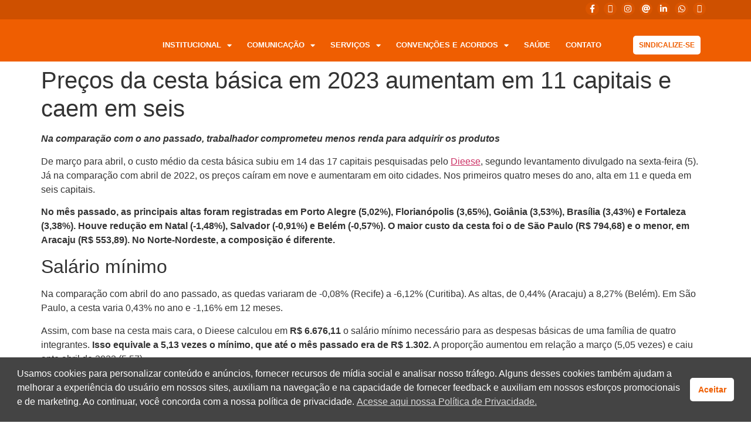

--- FILE ---
content_type: text/html; charset=UTF-8
request_url: https://bancax.org.br/2023/05/09/precos-da-cesta-basica-em-2023-aumentam-em-11-capitais-e-caem-em-seis/
body_size: 33594
content:
<!doctype html>
<html dir="ltr" lang="pt-BR" prefix="og: https://ogp.me/ns#" xmlns:og="http://ogp.me/ns#" xmlns:fb="http://ogp.me/ns/fb#">
<head>
	<meta charset="UTF-8">
	<meta name="viewport" content="width=device-width, initial-scale=1">
	<link rel="profile" href="https://gmpg.org/xfn/11">
	<title>Preços da cesta básica em 2023 aumentam em 11 capitais e caem em seis</title>
	<style>img:is([sizes="auto" i], [sizes^="auto," i]) { contain-intrinsic-size: 3000px 1500px }</style>
	
		<!-- All in One SEO 4.8.7.2 - aioseo.com -->
	<meta name="description" content="Explore o universo de oportunidades e defesa dos direitos trabalhistas conosco. Junte-se a nós para construir um ambiente de trabalho mais equitativo." />
	<meta name="robots" content="max-image-preview:large" />
	<meta name="author" content="bancax"/>
	<link rel="canonical" href="https://bancarioscaxias.com.br/2023/05/09/precos-da-cesta-basica-em-2023-aumentam-em-11-capitais-e-caem-em-seis/" />
	
		<meta property="og:locale" content="pt_BR" />
		<meta property="og:site_name" content="Sindicato dos Bancários de Caxias do Sul e Região -" />
		<meta property="og:type" content="article" />
		<meta property="og:title" content="Preços da cesta básica em 2023 aumentam em 11 capitais e caem em seis" />
		<meta property="og:description" content="Explore o universo de oportunidades e defesa dos direitos trabalhistas conosco. Junte-se a nós para construir um ambiente de trabalho mais equitativo." />
		<meta property="og:url" content="https://bancarioscaxias.com.br/2023/05/09/precos-da-cesta-basica-em-2023-aumentam-em-11-capitais-e-caem-em-seis/" />
		<meta property="article:published_time" content="2023-05-09T18:20:03+00:00" />
		<meta property="article:modified_time" content="2023-05-09T18:20:03+00:00" />
		<meta property="article:publisher" content="https://www.facebook.com/SindicatoBancax" />
		<meta name="twitter:card" content="summary_large_image" />
		<meta name="twitter:site" content="@bancarioscaxias" />
		<meta name="twitter:title" content="Preços da cesta básica em 2023 aumentam em 11 capitais e caem em seis" />
		<meta name="twitter:description" content="Explore o universo de oportunidades e defesa dos direitos trabalhistas conosco. Junte-se a nós para construir um ambiente de trabalho mais equitativo." />
		<meta name="twitter:creator" content="@bancarioscaxias" />
		<script type="application/ld+json" class="aioseo-schema">
			{"@context":"https:\/\/schema.org","@graph":[{"@type":"BlogPosting","@id":"https:\/\/bancarioscaxias.com.br\/2023\/05\/09\/precos-da-cesta-basica-em-2023-aumentam-em-11-capitais-e-caem-em-seis\/#blogposting","name":"Pre\u00e7os da cesta b\u00e1sica em 2023 aumentam em 11 capitais e caem em seis","headline":"Pre\u00e7os da cesta b\u00e1sica em 2023 aumentam em 11 capitais e caem em seis","author":{"@id":"https:\/\/bancarioscaxias.com.br\/author\/bancax\/#author"},"publisher":{"@id":"https:\/\/bancarioscaxias.com.br\/#organization"},"image":{"@type":"ImageObject","url":"https:\/\/wordpress-direta.s3.sa-east-1.amazonaws.com\/sites\/1393\/wp-content\/uploads\/2023\/05\/09151927\/cesta5.jpeg","width":1200,"height":754},"datePublished":"2023-05-09T15:20:03-03:00","dateModified":"2023-05-09T15:20:03-03:00","inLanguage":"pt-BR","mainEntityOfPage":{"@id":"https:\/\/bancarioscaxias.com.br\/2023\/05\/09\/precos-da-cesta-basica-em-2023-aumentam-em-11-capitais-e-caem-em-seis\/#webpage"},"isPartOf":{"@id":"https:\/\/bancarioscaxias.com.br\/2023\/05\/09\/precos-da-cesta-basica-em-2023-aumentam-em-11-capitais-e-caem-em-seis\/#webpage"},"articleSection":"Not\u00edcias, alimenta\u00e7\u00e3o, Cesta b\u00e1sica, dieese, renda, sal\u00e1rio m\u00ednimo"},{"@type":"BreadcrumbList","@id":"https:\/\/bancarioscaxias.com.br\/2023\/05\/09\/precos-da-cesta-basica-em-2023-aumentam-em-11-capitais-e-caem-em-seis\/#breadcrumblist","itemListElement":[{"@type":"ListItem","@id":"https:\/\/bancarioscaxias.com.br#listItem","position":1,"name":"Dom\u00e9stica","item":"https:\/\/bancarioscaxias.com.br","nextItem":{"@type":"ListItem","@id":"https:\/\/bancarioscaxias.com.br\/category\/noticias\/#listItem","name":"Not\u00edcias"}},{"@type":"ListItem","@id":"https:\/\/bancarioscaxias.com.br\/category\/noticias\/#listItem","position":2,"name":"Not\u00edcias","item":"https:\/\/bancarioscaxias.com.br\/category\/noticias\/","nextItem":{"@type":"ListItem","@id":"https:\/\/bancarioscaxias.com.br\/2023\/05\/09\/precos-da-cesta-basica-em-2023-aumentam-em-11-capitais-e-caem-em-seis\/#listItem","name":"Pre\u00e7os da cesta b\u00e1sica em 2023 aumentam em 11 capitais e caem em seis"},"previousItem":{"@type":"ListItem","@id":"https:\/\/bancarioscaxias.com.br#listItem","name":"Dom\u00e9stica"}},{"@type":"ListItem","@id":"https:\/\/bancarioscaxias.com.br\/2023\/05\/09\/precos-da-cesta-basica-em-2023-aumentam-em-11-capitais-e-caem-em-seis\/#listItem","position":3,"name":"Pre\u00e7os da cesta b\u00e1sica em 2023 aumentam em 11 capitais e caem em seis","previousItem":{"@type":"ListItem","@id":"https:\/\/bancarioscaxias.com.br\/category\/noticias\/#listItem","name":"Not\u00edcias"}}]},{"@type":"Organization","@id":"https:\/\/bancarioscaxias.com.br\/#organization","name":"Sindicato dos Banc\u00e1rios de Caxias do Sul e Regi\u00e3o","url":"https:\/\/bancarioscaxias.com.br\/","telephone":"+555432232166","logo":{"@type":"ImageObject","url":"https:\/\/wordpress-direta.s3.sa-east-1.amazonaws.com\/sites\/1393\/wp-content\/uploads\/2024\/07\/25114546\/logo_seo.png","@id":"https:\/\/bancarioscaxias.com.br\/2023\/05\/09\/precos-da-cesta-basica-em-2023-aumentam-em-11-capitais-e-caem-em-seis\/#organizationLogo"},"image":{"@id":"https:\/\/bancarioscaxias.com.br\/2023\/05\/09\/precos-da-cesta-basica-em-2023-aumentam-em-11-capitais-e-caem-em-seis\/#organizationLogo"},"sameAs":["https:\/\/www.facebook.com\/SindicatoBancax","https:\/\/twitter.com\/bancarioscaxias\/","https:\/\/www.instagram.com\/bancarioscaxias\/","https:\/\/www.youtube.com\/@BancariosCaxias","https:\/\/www.linkedin.com\/company\/bancarios-caxias\/"]},{"@type":"Person","@id":"https:\/\/bancarioscaxias.com.br\/author\/bancax\/#author","url":"https:\/\/bancarioscaxias.com.br\/author\/bancax\/","name":"bancax","image":{"@type":"ImageObject","@id":"https:\/\/bancarioscaxias.com.br\/2023\/05\/09\/precos-da-cesta-basica-em-2023-aumentam-em-11-capitais-e-caem-em-seis\/#authorImage","url":"https:\/\/secure.gravatar.com\/avatar\/eeccb76137c3cb2b29f912f46e8e0005bcb887375001d1a9dde50f236f10b023?s=96&d=mm&r=g","width":96,"height":96,"caption":"bancax"}},{"@type":"WebPage","@id":"https:\/\/bancarioscaxias.com.br\/2023\/05\/09\/precos-da-cesta-basica-em-2023-aumentam-em-11-capitais-e-caem-em-seis\/#webpage","url":"https:\/\/bancarioscaxias.com.br\/2023\/05\/09\/precos-da-cesta-basica-em-2023-aumentam-em-11-capitais-e-caem-em-seis\/","name":"Pre\u00e7os da cesta b\u00e1sica em 2023 aumentam em 11 capitais e caem em seis","description":"Explore o universo de oportunidades e defesa dos direitos trabalhistas conosco. Junte-se a n\u00f3s para construir um ambiente de trabalho mais equitativo.","inLanguage":"pt-BR","isPartOf":{"@id":"https:\/\/bancarioscaxias.com.br\/#website"},"breadcrumb":{"@id":"https:\/\/bancarioscaxias.com.br\/2023\/05\/09\/precos-da-cesta-basica-em-2023-aumentam-em-11-capitais-e-caem-em-seis\/#breadcrumblist"},"author":{"@id":"https:\/\/bancarioscaxias.com.br\/author\/bancax\/#author"},"creator":{"@id":"https:\/\/bancarioscaxias.com.br\/author\/bancax\/#author"},"image":{"@type":"ImageObject","url":"https:\/\/wordpress-direta.s3.sa-east-1.amazonaws.com\/sites\/1393\/wp-content\/uploads\/2023\/05\/09151927\/cesta5.jpeg","@id":"https:\/\/bancarioscaxias.com.br\/2023\/05\/09\/precos-da-cesta-basica-em-2023-aumentam-em-11-capitais-e-caem-em-seis\/#mainImage","width":1200,"height":754},"primaryImageOfPage":{"@id":"https:\/\/bancarioscaxias.com.br\/2023\/05\/09\/precos-da-cesta-basica-em-2023-aumentam-em-11-capitais-e-caem-em-seis\/#mainImage"},"datePublished":"2023-05-09T15:20:03-03:00","dateModified":"2023-05-09T15:20:03-03:00"},{"@type":"WebSite","@id":"https:\/\/bancarioscaxias.com.br\/#website","url":"https:\/\/bancarioscaxias.com.br\/","name":"Sindicato dos Banc\u00e1rios de Caxias do Sul e Regi\u00e3o","inLanguage":"pt-BR","publisher":{"@id":"https:\/\/bancarioscaxias.com.br\/#organization"}}]}
		</script>
		<!-- All in One SEO -->

<link rel='dns-prefetch' href='//bancarioscaxias.com.br' />
<link rel='dns-prefetch' href='//static.addtoany.com' />
<link href='https://fonts.gstatic.com' crossorigin rel='preconnect' />
<link rel="alternate" type="application/rss+xml" title="Feed para Sindicato dos Bancários de Caxias do Sul e Região &raquo;" href="https://bancarioscaxias.com.br/feed/" />
		<!-- This site uses the Google Analytics by ExactMetrics plugin v8.11.1 - Using Analytics tracking - https://www.exactmetrics.com/ -->
							<script src="//www.googletagmanager.com/gtag/js?id=G-CK1QQX9KTG"  data-cfasync="false" data-wpfc-render="false" async></script>
			<script data-cfasync="false" data-wpfc-render="false">
				var em_version = '8.11.1';
				var em_track_user = true;
				var em_no_track_reason = '';
								var ExactMetricsDefaultLocations = {"page_location":"https:\/\/bancarioscaxias.com.br\/2023\/05\/09\/precos-da-cesta-basica-em-2023-aumentam-em-11-capitais-e-caem-em-seis\/"};
								if ( typeof ExactMetricsPrivacyGuardFilter === 'function' ) {
					var ExactMetricsLocations = (typeof ExactMetricsExcludeQuery === 'object') ? ExactMetricsPrivacyGuardFilter( ExactMetricsExcludeQuery ) : ExactMetricsPrivacyGuardFilter( ExactMetricsDefaultLocations );
				} else {
					var ExactMetricsLocations = (typeof ExactMetricsExcludeQuery === 'object') ? ExactMetricsExcludeQuery : ExactMetricsDefaultLocations;
				}

								var disableStrs = [
										'ga-disable-G-CK1QQX9KTG',
									];

				/* Function to detect opted out users */
				function __gtagTrackerIsOptedOut() {
					for (var index = 0; index < disableStrs.length; index++) {
						if (document.cookie.indexOf(disableStrs[index] + '=true') > -1) {
							return true;
						}
					}

					return false;
				}

				/* Disable tracking if the opt-out cookie exists. */
				if (__gtagTrackerIsOptedOut()) {
					for (var index = 0; index < disableStrs.length; index++) {
						window[disableStrs[index]] = true;
					}
				}

				/* Opt-out function */
				function __gtagTrackerOptout() {
					for (var index = 0; index < disableStrs.length; index++) {
						document.cookie = disableStrs[index] + '=true; expires=Thu, 31 Dec 2099 23:59:59 UTC; path=/';
						window[disableStrs[index]] = true;
					}
				}

				if ('undefined' === typeof gaOptout) {
					function gaOptout() {
						__gtagTrackerOptout();
					}
				}
								window.dataLayer = window.dataLayer || [];

				window.ExactMetricsDualTracker = {
					helpers: {},
					trackers: {},
				};
				if (em_track_user) {
					function __gtagDataLayer() {
						dataLayer.push(arguments);
					}

					function __gtagTracker(type, name, parameters) {
						if (!parameters) {
							parameters = {};
						}

						if (parameters.send_to) {
							__gtagDataLayer.apply(null, arguments);
							return;
						}

						if (type === 'event') {
														parameters.send_to = exactmetrics_frontend.v4_id;
							var hookName = name;
							if (typeof parameters['event_category'] !== 'undefined') {
								hookName = parameters['event_category'] + ':' + name;
							}

							if (typeof ExactMetricsDualTracker.trackers[hookName] !== 'undefined') {
								ExactMetricsDualTracker.trackers[hookName](parameters);
							} else {
								__gtagDataLayer('event', name, parameters);
							}
							
						} else {
							__gtagDataLayer.apply(null, arguments);
						}
					}

					__gtagTracker('js', new Date());
					__gtagTracker('set', {
						'developer_id.dNDMyYj': true,
											});
					if ( ExactMetricsLocations.page_location ) {
						__gtagTracker('set', ExactMetricsLocations);
					}
										__gtagTracker('config', 'G-CK1QQX9KTG', {"forceSSL":"true","link_attribution":"true"} );
										window.gtag = __gtagTracker;										(function () {
						/* https://developers.google.com/analytics/devguides/collection/analyticsjs/ */
						/* ga and __gaTracker compatibility shim. */
						var noopfn = function () {
							return null;
						};
						var newtracker = function () {
							return new Tracker();
						};
						var Tracker = function () {
							return null;
						};
						var p = Tracker.prototype;
						p.get = noopfn;
						p.set = noopfn;
						p.send = function () {
							var args = Array.prototype.slice.call(arguments);
							args.unshift('send');
							__gaTracker.apply(null, args);
						};
						var __gaTracker = function () {
							var len = arguments.length;
							if (len === 0) {
								return;
							}
							var f = arguments[len - 1];
							if (typeof f !== 'object' || f === null || typeof f.hitCallback !== 'function') {
								if ('send' === arguments[0]) {
									var hitConverted, hitObject = false, action;
									if ('event' === arguments[1]) {
										if ('undefined' !== typeof arguments[3]) {
											hitObject = {
												'eventAction': arguments[3],
												'eventCategory': arguments[2],
												'eventLabel': arguments[4],
												'value': arguments[5] ? arguments[5] : 1,
											}
										}
									}
									if ('pageview' === arguments[1]) {
										if ('undefined' !== typeof arguments[2]) {
											hitObject = {
												'eventAction': 'page_view',
												'page_path': arguments[2],
											}
										}
									}
									if (typeof arguments[2] === 'object') {
										hitObject = arguments[2];
									}
									if (typeof arguments[5] === 'object') {
										Object.assign(hitObject, arguments[5]);
									}
									if ('undefined' !== typeof arguments[1].hitType) {
										hitObject = arguments[1];
										if ('pageview' === hitObject.hitType) {
											hitObject.eventAction = 'page_view';
										}
									}
									if (hitObject) {
										action = 'timing' === arguments[1].hitType ? 'timing_complete' : hitObject.eventAction;
										hitConverted = mapArgs(hitObject);
										__gtagTracker('event', action, hitConverted);
									}
								}
								return;
							}

							function mapArgs(args) {
								var arg, hit = {};
								var gaMap = {
									'eventCategory': 'event_category',
									'eventAction': 'event_action',
									'eventLabel': 'event_label',
									'eventValue': 'event_value',
									'nonInteraction': 'non_interaction',
									'timingCategory': 'event_category',
									'timingVar': 'name',
									'timingValue': 'value',
									'timingLabel': 'event_label',
									'page': 'page_path',
									'location': 'page_location',
									'title': 'page_title',
									'referrer' : 'page_referrer',
								};
								for (arg in args) {
																		if (!(!args.hasOwnProperty(arg) || !gaMap.hasOwnProperty(arg))) {
										hit[gaMap[arg]] = args[arg];
									} else {
										hit[arg] = args[arg];
									}
								}
								return hit;
							}

							try {
								f.hitCallback();
							} catch (ex) {
							}
						};
						__gaTracker.create = newtracker;
						__gaTracker.getByName = newtracker;
						__gaTracker.getAll = function () {
							return [];
						};
						__gaTracker.remove = noopfn;
						__gaTracker.loaded = true;
						window['__gaTracker'] = __gaTracker;
					})();
									} else {
										console.log("");
					(function () {
						function __gtagTracker() {
							return null;
						}

						window['__gtagTracker'] = __gtagTracker;
						window['gtag'] = __gtagTracker;
					})();
									}
			</script>
							<!-- / Google Analytics by ExactMetrics -->
		<style   data-wpacu-inline-css-file='1'>
.ht-ctc-chat{--side:right}.ht_ctc_chat_greetings_box :not(ul):not(ol):not(.ht_ctc_default):not(.ht_ctc_defaults *){box-sizing:border-box;margin:0;padding:0}.ht_ctc_chat_greetings_box ol,.ht_ctc_chat_greetings_box ul{margin-bottom:0;margin-top:0}.ht_ctc_chat_greetings_box_layout{clear:both}.ht_ctc_modal_backdrop{animation:ctc_fadeIn .2s ease;backdrop-filter:blur(1px);background:rgba(0,0,0,.3);height:100vh;left:0;position:fixed;top:0;width:100vw;z-index:9}.ht_ctc_notification{animation:ctc_fadeIn .25s ease}@keyframes ctc_fadeIn{0%{opacity:0}to{opacity:1}}.ctc_g_content{max-height:calc(80vh - 140px);overflow-y:auto}.ctc_g_bottom,.ctc_g_content,.ctc_g_sentbutton{margin-top:-.9px!important}.greetings_header_image{display:inline-block;position:relative}.greetings_header_image img{object-fit:cover}.g_header_badge_online{border-radius:50%;bottom:0;height:12px;position:absolute;right:0;width:12px;z-index:1}@media only screen and (min-width:900px){.ctc_g_content::-webkit-scrollbar{width:2.8px}.ctc_g_content::-webkit-scrollbar-thumb{background:#a5a5a5}}@media only screen and (max-width:420px){.ctc_side_positions .ctc_m_p_left{left:0!important;right:unset!important}.ctc_side_positions .ctc_m_p_right{left:unset!important;right:0!important}.ctc_side_positions .ctc_m_p_left .ctc_greetings_close_btn{float:left!important}.ctc_side_positions .ctc_m_p_right .ctc_greetings_close_btn{float:right!important}.ctc_side_positions .ctc_m_cta_order_0{order:0!important}.ctc_side_positions .ctc_m_cta_order_1{order:1!important}.ht_ctc_greetings.ctc_m_full_width{bottom:0!important;position:fixed!important;right:0!important}.ht_ctc_greetings.ctc_m_full_width .ht_ctc_chat_greetings_box{margin:7px!important;min-width:80vw!important;position:unset!important;width:calc(100vw - 14px)!important}.ctc_m_full_width .ctc_g_message_box_width{max-width:85%!important}.ht_ctc_animation:has(.ht_ctc_greetings){animation-fill-mode:none!important}}
</style>
<style id='global-styles-inline-css'>
:root{--wp--preset--aspect-ratio--square: 1;--wp--preset--aspect-ratio--4-3: 4/3;--wp--preset--aspect-ratio--3-4: 3/4;--wp--preset--aspect-ratio--3-2: 3/2;--wp--preset--aspect-ratio--2-3: 2/3;--wp--preset--aspect-ratio--16-9: 16/9;--wp--preset--aspect-ratio--9-16: 9/16;--wp--preset--color--black: #000000;--wp--preset--color--cyan-bluish-gray: #abb8c3;--wp--preset--color--white: #ffffff;--wp--preset--color--pale-pink: #f78da7;--wp--preset--color--vivid-red: #cf2e2e;--wp--preset--color--luminous-vivid-orange: #ff6900;--wp--preset--color--luminous-vivid-amber: #fcb900;--wp--preset--color--light-green-cyan: #7bdcb5;--wp--preset--color--vivid-green-cyan: #00d084;--wp--preset--color--pale-cyan-blue: #8ed1fc;--wp--preset--color--vivid-cyan-blue: #0693e3;--wp--preset--color--vivid-purple: #9b51e0;--wp--preset--gradient--vivid-cyan-blue-to-vivid-purple: linear-gradient(135deg,rgba(6,147,227,1) 0%,rgb(155,81,224) 100%);--wp--preset--gradient--light-green-cyan-to-vivid-green-cyan: linear-gradient(135deg,rgb(122,220,180) 0%,rgb(0,208,130) 100%);--wp--preset--gradient--luminous-vivid-amber-to-luminous-vivid-orange: linear-gradient(135deg,rgba(252,185,0,1) 0%,rgba(255,105,0,1) 100%);--wp--preset--gradient--luminous-vivid-orange-to-vivid-red: linear-gradient(135deg,rgba(255,105,0,1) 0%,rgb(207,46,46) 100%);--wp--preset--gradient--very-light-gray-to-cyan-bluish-gray: linear-gradient(135deg,rgb(238,238,238) 0%,rgb(169,184,195) 100%);--wp--preset--gradient--cool-to-warm-spectrum: linear-gradient(135deg,rgb(74,234,220) 0%,rgb(151,120,209) 20%,rgb(207,42,186) 40%,rgb(238,44,130) 60%,rgb(251,105,98) 80%,rgb(254,248,76) 100%);--wp--preset--gradient--blush-light-purple: linear-gradient(135deg,rgb(255,206,236) 0%,rgb(152,150,240) 100%);--wp--preset--gradient--blush-bordeaux: linear-gradient(135deg,rgb(254,205,165) 0%,rgb(254,45,45) 50%,rgb(107,0,62) 100%);--wp--preset--gradient--luminous-dusk: linear-gradient(135deg,rgb(255,203,112) 0%,rgb(199,81,192) 50%,rgb(65,88,208) 100%);--wp--preset--gradient--pale-ocean: linear-gradient(135deg,rgb(255,245,203) 0%,rgb(182,227,212) 50%,rgb(51,167,181) 100%);--wp--preset--gradient--electric-grass: linear-gradient(135deg,rgb(202,248,128) 0%,rgb(113,206,126) 100%);--wp--preset--gradient--midnight: linear-gradient(135deg,rgb(2,3,129) 0%,rgb(40,116,252) 100%);--wp--preset--font-size--small: 13px;--wp--preset--font-size--medium: 20px;--wp--preset--font-size--large: 36px;--wp--preset--font-size--x-large: 42px;--wp--preset--spacing--20: 0.44rem;--wp--preset--spacing--30: 0.67rem;--wp--preset--spacing--40: 1rem;--wp--preset--spacing--50: 1.5rem;--wp--preset--spacing--60: 2.25rem;--wp--preset--spacing--70: 3.38rem;--wp--preset--spacing--80: 5.06rem;--wp--preset--shadow--natural: 6px 6px 9px rgba(0, 0, 0, 0.2);--wp--preset--shadow--deep: 12px 12px 50px rgba(0, 0, 0, 0.4);--wp--preset--shadow--sharp: 6px 6px 0px rgba(0, 0, 0, 0.2);--wp--preset--shadow--outlined: 6px 6px 0px -3px rgba(255, 255, 255, 1), 6px 6px rgba(0, 0, 0, 1);--wp--preset--shadow--crisp: 6px 6px 0px rgba(0, 0, 0, 1);}:root { --wp--style--global--content-size: 800px;--wp--style--global--wide-size: 1200px; }:where(body) { margin: 0; }.wp-site-blocks > .alignleft { float: left; margin-right: 2em; }.wp-site-blocks > .alignright { float: right; margin-left: 2em; }.wp-site-blocks > .aligncenter { justify-content: center; margin-left: auto; margin-right: auto; }:where(.wp-site-blocks) > * { margin-block-start: 24px; margin-block-end: 0; }:where(.wp-site-blocks) > :first-child { margin-block-start: 0; }:where(.wp-site-blocks) > :last-child { margin-block-end: 0; }:root { --wp--style--block-gap: 24px; }:root :where(.is-layout-flow) > :first-child{margin-block-start: 0;}:root :where(.is-layout-flow) > :last-child{margin-block-end: 0;}:root :where(.is-layout-flow) > *{margin-block-start: 24px;margin-block-end: 0;}:root :where(.is-layout-constrained) > :first-child{margin-block-start: 0;}:root :where(.is-layout-constrained) > :last-child{margin-block-end: 0;}:root :where(.is-layout-constrained) > *{margin-block-start: 24px;margin-block-end: 0;}:root :where(.is-layout-flex){gap: 24px;}:root :where(.is-layout-grid){gap: 24px;}.is-layout-flow > .alignleft{float: left;margin-inline-start: 0;margin-inline-end: 2em;}.is-layout-flow > .alignright{float: right;margin-inline-start: 2em;margin-inline-end: 0;}.is-layout-flow > .aligncenter{margin-left: auto !important;margin-right: auto !important;}.is-layout-constrained > .alignleft{float: left;margin-inline-start: 0;margin-inline-end: 2em;}.is-layout-constrained > .alignright{float: right;margin-inline-start: 2em;margin-inline-end: 0;}.is-layout-constrained > .aligncenter{margin-left: auto !important;margin-right: auto !important;}.is-layout-constrained > :where(:not(.alignleft):not(.alignright):not(.alignfull)){max-width: var(--wp--style--global--content-size);margin-left: auto !important;margin-right: auto !important;}.is-layout-constrained > .alignwide{max-width: var(--wp--style--global--wide-size);}body .is-layout-flex{display: flex;}.is-layout-flex{flex-wrap: wrap;align-items: center;}.is-layout-flex > :is(*, div){margin: 0;}body .is-layout-grid{display: grid;}.is-layout-grid > :is(*, div){margin: 0;}body{padding-top: 0px;padding-right: 0px;padding-bottom: 0px;padding-left: 0px;}a:where(:not(.wp-element-button)){text-decoration: underline;}:root :where(.wp-element-button, .wp-block-button__link){background-color: #32373c;border-width: 0;color: #fff;font-family: inherit;font-size: inherit;line-height: inherit;padding: calc(0.667em + 2px) calc(1.333em + 2px);text-decoration: none;}.has-black-color{color: var(--wp--preset--color--black) !important;}.has-cyan-bluish-gray-color{color: var(--wp--preset--color--cyan-bluish-gray) !important;}.has-white-color{color: var(--wp--preset--color--white) !important;}.has-pale-pink-color{color: var(--wp--preset--color--pale-pink) !important;}.has-vivid-red-color{color: var(--wp--preset--color--vivid-red) !important;}.has-luminous-vivid-orange-color{color: var(--wp--preset--color--luminous-vivid-orange) !important;}.has-luminous-vivid-amber-color{color: var(--wp--preset--color--luminous-vivid-amber) !important;}.has-light-green-cyan-color{color: var(--wp--preset--color--light-green-cyan) !important;}.has-vivid-green-cyan-color{color: var(--wp--preset--color--vivid-green-cyan) !important;}.has-pale-cyan-blue-color{color: var(--wp--preset--color--pale-cyan-blue) !important;}.has-vivid-cyan-blue-color{color: var(--wp--preset--color--vivid-cyan-blue) !important;}.has-vivid-purple-color{color: var(--wp--preset--color--vivid-purple) !important;}.has-black-background-color{background-color: var(--wp--preset--color--black) !important;}.has-cyan-bluish-gray-background-color{background-color: var(--wp--preset--color--cyan-bluish-gray) !important;}.has-white-background-color{background-color: var(--wp--preset--color--white) !important;}.has-pale-pink-background-color{background-color: var(--wp--preset--color--pale-pink) !important;}.has-vivid-red-background-color{background-color: var(--wp--preset--color--vivid-red) !important;}.has-luminous-vivid-orange-background-color{background-color: var(--wp--preset--color--luminous-vivid-orange) !important;}.has-luminous-vivid-amber-background-color{background-color: var(--wp--preset--color--luminous-vivid-amber) !important;}.has-light-green-cyan-background-color{background-color: var(--wp--preset--color--light-green-cyan) !important;}.has-vivid-green-cyan-background-color{background-color: var(--wp--preset--color--vivid-green-cyan) !important;}.has-pale-cyan-blue-background-color{background-color: var(--wp--preset--color--pale-cyan-blue) !important;}.has-vivid-cyan-blue-background-color{background-color: var(--wp--preset--color--vivid-cyan-blue) !important;}.has-vivid-purple-background-color{background-color: var(--wp--preset--color--vivid-purple) !important;}.has-black-border-color{border-color: var(--wp--preset--color--black) !important;}.has-cyan-bluish-gray-border-color{border-color: var(--wp--preset--color--cyan-bluish-gray) !important;}.has-white-border-color{border-color: var(--wp--preset--color--white) !important;}.has-pale-pink-border-color{border-color: var(--wp--preset--color--pale-pink) !important;}.has-vivid-red-border-color{border-color: var(--wp--preset--color--vivid-red) !important;}.has-luminous-vivid-orange-border-color{border-color: var(--wp--preset--color--luminous-vivid-orange) !important;}.has-luminous-vivid-amber-border-color{border-color: var(--wp--preset--color--luminous-vivid-amber) !important;}.has-light-green-cyan-border-color{border-color: var(--wp--preset--color--light-green-cyan) !important;}.has-vivid-green-cyan-border-color{border-color: var(--wp--preset--color--vivid-green-cyan) !important;}.has-pale-cyan-blue-border-color{border-color: var(--wp--preset--color--pale-cyan-blue) !important;}.has-vivid-cyan-blue-border-color{border-color: var(--wp--preset--color--vivid-cyan-blue) !important;}.has-vivid-purple-border-color{border-color: var(--wp--preset--color--vivid-purple) !important;}.has-vivid-cyan-blue-to-vivid-purple-gradient-background{background: var(--wp--preset--gradient--vivid-cyan-blue-to-vivid-purple) !important;}.has-light-green-cyan-to-vivid-green-cyan-gradient-background{background: var(--wp--preset--gradient--light-green-cyan-to-vivid-green-cyan) !important;}.has-luminous-vivid-amber-to-luminous-vivid-orange-gradient-background{background: var(--wp--preset--gradient--luminous-vivid-amber-to-luminous-vivid-orange) !important;}.has-luminous-vivid-orange-to-vivid-red-gradient-background{background: var(--wp--preset--gradient--luminous-vivid-orange-to-vivid-red) !important;}.has-very-light-gray-to-cyan-bluish-gray-gradient-background{background: var(--wp--preset--gradient--very-light-gray-to-cyan-bluish-gray) !important;}.has-cool-to-warm-spectrum-gradient-background{background: var(--wp--preset--gradient--cool-to-warm-spectrum) !important;}.has-blush-light-purple-gradient-background{background: var(--wp--preset--gradient--blush-light-purple) !important;}.has-blush-bordeaux-gradient-background{background: var(--wp--preset--gradient--blush-bordeaux) !important;}.has-luminous-dusk-gradient-background{background: var(--wp--preset--gradient--luminous-dusk) !important;}.has-pale-ocean-gradient-background{background: var(--wp--preset--gradient--pale-ocean) !important;}.has-electric-grass-gradient-background{background: var(--wp--preset--gradient--electric-grass) !important;}.has-midnight-gradient-background{background: var(--wp--preset--gradient--midnight) !important;}.has-small-font-size{font-size: var(--wp--preset--font-size--small) !important;}.has-medium-font-size{font-size: var(--wp--preset--font-size--medium) !important;}.has-large-font-size{font-size: var(--wp--preset--font-size--large) !important;}.has-x-large-font-size{font-size: var(--wp--preset--font-size--x-large) !important;}
:root :where(.wp-block-pullquote){font-size: 1.5em;line-height: 1.6;}
</style>
<link rel='stylesheet' id='wpacu-combined-css-head-1' href='https://bancarioscaxias.com.br/wp-content/cache/asset-cleanup/css/head-7c2a02a39eefdb82729eba969f9f7267dea0f802.css' type='text/css' media='all' />






<style   data-wpacu-inline-css-file='1'>
/*! elementor - v3.32.0 - 05-10-2025 */
.elementor-widget-image{text-align:center}.elementor-widget-image a{display:inline-block}.elementor-widget-image a img[src$=".svg"]{width:48px}.elementor-widget-image img{display:inline-block;vertical-align:middle}
</style>

<style   data-wpacu-inline-css-file='1'>
.elementor-animation-grow{transition-duration:.3s;transition-property:transform}.elementor-animation-grow:active,.elementor-animation-grow:focus,.elementor-animation-grow:hover{transform:scale(1.1)}
</style>
<style   data-wpacu-inline-css-file='1'>
.elementor-sticky--active{z-index:99}.elementor-sticky__spacer .e-n-menu .e-n-menu-content{display:none}.e-con.elementor-sticky--active{z-index:var(--z-index,99)}
</style>
<style   data-wpacu-inline-css-file='1'>
.elementor-motion-effects-element,.elementor-motion-effects-layer{transition-duration:1s;transition-property:transform,opacity;transition-timing-function:cubic-bezier(0,.33,.07,1.03)}@media (prefers-reduced-motion:reduce){.elementor-motion-effects-element,.elementor-motion-effects-layer{transition-duration:0s!important}}.elementor-motion-effects-container{height:100%;left:0;overflow:hidden;position:absolute;top:0;transform-origin:var(--e-transform-origin-y) var(--e-transform-origin-x);width:100%}.elementor-motion-effects-layer{background-repeat:no-repeat;background-size:cover;left:0;position:absolute;top:0}.elementor-motion-effects-perspective{perspective:1200px}.elementor-motion-effects-element{transform-origin:var(--e-transform-origin-y) var(--e-transform-origin-x)}
</style>
<style   data-wpacu-inline-css-file='1'>
/*! elementor - v3.32.0 - 05-10-2025 */
.elementor-column .elementor-spacer-inner{height:var(--spacer-size)}.e-con{--container-widget-width:100%}.e-con-inner>.elementor-widget-spacer,.e-con>.elementor-widget-spacer{width:var(--container-widget-width,var(--spacer-size));--align-self:var( --container-widget-align-self,initial );--flex-shrink:0}.e-con-inner>.elementor-widget-spacer>.elementor-widget-container,.e-con>.elementor-widget-spacer>.elementor-widget-container{height:100%;width:100%}.e-con-inner>.elementor-widget-spacer>.elementor-widget-container>.elementor-spacer,.e-con>.elementor-widget-spacer>.elementor-widget-container>.elementor-spacer{height:100%}.e-con-inner>.elementor-widget-spacer>.elementor-widget-container>.elementor-spacer>.elementor-spacer-inner,.e-con>.elementor-widget-spacer>.elementor-widget-container>.elementor-spacer>.elementor-spacer-inner{height:var(--container-widget-height,var(--spacer-size))}.e-con-inner>.elementor-widget-spacer:not(:has(>.elementor-widget-container))>.elementor-spacer,.e-con>.elementor-widget-spacer:not(:has(>.elementor-widget-container))>.elementor-spacer{height:100%}.e-con-inner>.elementor-widget-spacer:not(:has(>.elementor-widget-container))>.elementor-spacer>.elementor-spacer-inner,.e-con>.elementor-widget-spacer:not(:has(>.elementor-widget-container))>.elementor-spacer>.elementor-spacer-inner{height:var(--container-widget-height,var(--spacer-size))}.e-con-inner>.elementor-widget-spacer.elementor-widget-empty,.e-con>.elementor-widget-spacer.elementor-widget-empty{min-height:22px;min-width:22px;position:relative}.e-con-inner>.elementor-widget-spacer.elementor-widget-empty .elementor-widget-empty-icon,.e-con>.elementor-widget-spacer.elementor-widget-empty .elementor-widget-empty-icon{height:22px;inset:0;margin:auto;padding:0;position:absolute;width:22px}
</style>

<style   data-wpacu-inline-css-file='1'>
.elementor-kit-24442{--e-global-color-primary:#353535;--e-global-color-secondary:#353535;--e-global-color-text:#353535;--e-global-color-accent:#353535;--e-global-color-24dff07a:#4054B2;--e-global-color-fa777a2:#23A455;--e-global-color-5fdc8b66:#000;--e-global-color-6ba8c180:#FFF;--e-global-typography-primary-font-family:"Roboto";--e-global-typography-primary-font-weight:600;--e-global-typography-secondary-font-family:"Roboto Slab";--e-global-typography-secondary-font-weight:400;--e-global-typography-text-font-family:"Roboto";--e-global-typography-text-font-weight:400;--e-global-typography-accent-font-family:"Roboto";--e-global-typography-accent-font-weight:500;background-color:#FFFFFF;}.elementor-kit-24442 e-page-transition{background-color:#FFBC7D;}.elementor-section.elementor-section-boxed > .elementor-container{max-width:1140px;}.e-con{--container-max-width:1140px;}{}h1.entry-title{display:var(--page-title-display);}@media(max-width:1024px){.elementor-section.elementor-section-boxed > .elementor-container{max-width:1024px;}.e-con{--container-max-width:1024px;}}@media(max-width:767px){.elementor-section.elementor-section-boxed > .elementor-container{max-width:767px;}.e-con{--container-max-width:767px;}}
</style>




<style   data-wpacu-inline-css-file='1'>
html.slb_overlay object,html.slb_overlay embed,html.slb_overlay iframe{visibility:hidden}html.slb_overlay #slb_viewer_wrap object,html.slb_overlay #slb_viewer_wrap embed,html.slb_overlay #slb_viewer_wrap iframe{visibility:visible}

</style>


<style   data-wpacu-inline-css-file='1'>
.addtoany_content{clear:both;margin:16px auto}.addtoany_header{margin:0 0 16px}.addtoany_list{display:inline;line-height:16px}.a2a_kit a:empty,.a2a_kit a[class^="a2a_button_"]:has(.a2a_s_undefined){display:none}.addtoany_list a,.widget .addtoany_list a{border:0;box-shadow:none;display:inline-block;font-size:16px;padding:0 4px;vertical-align:middle}.addtoany_list a img{border:0;display:inline-block;opacity:1;overflow:hidden;vertical-align:baseline}.addtoany_list a span{display:inline-block;float:none}.addtoany_list.a2a_kit_size_32 a{font-size:32px}.addtoany_list.a2a_kit_size_32 a:not(.addtoany_special_service)>span{height:32px;line-height:32px;width:32px}.addtoany_list a:not(.addtoany_special_service)>span{border-radius:4px;display:inline-block;opacity:1}.addtoany_list a .a2a_count{position:relative;vertical-align:top}.site .a2a_kit.addtoany_list a:focus,.addtoany_list a:hover,.widget .addtoany_list a:hover{background:none;border:0;box-shadow:none}.addtoany_list a:hover img,.addtoany_list a:hover span{opacity:.7}.addtoany_list a.addtoany_special_service:hover img,.addtoany_list a.addtoany_special_service:hover span{opacity:1}.addtoany_special_service{display:inline-block;vertical-align:middle}.addtoany_special_service a,.addtoany_special_service div,.addtoany_special_service div.fb_iframe_widget,.addtoany_special_service iframe,.addtoany_special_service span{margin:0;vertical-align:baseline!important}.addtoany_special_service iframe{display:inline;max-width:none}a.addtoany_share.addtoany_no_icon span.a2a_img_text{display:none}a.addtoany_share img{border:0;width:auto;height:auto}
</style>





<style   data-wpacu-inline-css-file='1'>
/*!
 * Font Awesome Free 5.15.3 by @fontawesome - https://fontawesome.com
 * License - https://fontawesome.com/license/free (Icons: CC BY 4.0, Fonts: SIL OFL 1.1, Code: MIT License)
 */
@font-face{font-family:"Font Awesome 5 Brands";font-style:normal;font-weight:400;font-display:block;src:url(/wp-content/plugins/elementor/assets/lib/font-awesome/css/../webfonts/fa-brands-400.eot);src:url(/wp-content/plugins/elementor/assets/lib/font-awesome/css/../webfonts/fa-brands-400.eot?#iefix) format("embedded-opentype"),url(/wp-content/plugins/elementor/assets/lib/font-awesome/css/../webfonts/fa-brands-400.woff2) format("woff2"),url(/wp-content/plugins/elementor/assets/lib/font-awesome/css/../webfonts/fa-brands-400.woff) format("woff"),url(/wp-content/plugins/elementor/assets/lib/font-awesome/css/../webfonts/fa-brands-400.ttf) format("truetype"),url(/wp-content/plugins/elementor/assets/lib/font-awesome/css/../webfonts/fa-brands-400.svg#fontawesome) format("svg")}.fab{font-family:"Font Awesome 5 Brands";font-weight:400}
</style>

<style   data-wpacu-inline-css-file='1'>
/*!
 * Font Awesome Free 5.15.3 by @fontawesome - https://fontawesome.com
 * License - https://fontawesome.com/license/free (Icons: CC BY 4.0, Fonts: SIL OFL 1.1, Code: MIT License)
 */
@font-face{font-family:"Font Awesome 5 Free";font-style:normal;font-weight:900;font-display:block;src:url(/wp-content/plugins/elementor/assets/lib/font-awesome/css/../webfonts/fa-solid-900.eot);src:url(/wp-content/plugins/elementor/assets/lib/font-awesome/css/../webfonts/fa-solid-900.eot?#iefix) format("embedded-opentype"),url(/wp-content/plugins/elementor/assets/lib/font-awesome/css/../webfonts/fa-solid-900.woff2) format("woff2"),url(/wp-content/plugins/elementor/assets/lib/font-awesome/css/../webfonts/fa-solid-900.woff) format("woff"),url(/wp-content/plugins/elementor/assets/lib/font-awesome/css/../webfonts/fa-solid-900.ttf) format("truetype"),url(/wp-content/plugins/elementor/assets/lib/font-awesome/css/../webfonts/fa-solid-900.svg#fontawesome) format("svg")}.fa,.fas{font-family:"Font Awesome 5 Free";font-weight:900}
</style>

<script id='wpacu-combined-js-head-group-1' src='https://bancarioscaxias.com.br/wp-content/cache/asset-cleanup/js/head-12613d092f994a1d5c75d6f766f20c3ee4c2eb1c.js'></script><script src="https://bancarioscaxias.com.br/wp-content/plugins/google-analytics-dashboard-for-wp/assets/js/frontend-gtag.min.js?ver=8.11.1" id="exactmetrics-frontend-script-js" async data-wp-strategy="async"></script>
<script data-cfasync="false" data-wpfc-render="false" id='exactmetrics-frontend-script-js-extra'>var exactmetrics_frontend = {"js_events_tracking":"true","download_extensions":"doc,pdf,ppt,zip,xls,docx,pptx,xlsx","inbound_paths":"[{\"path\":\"\\\/go\\\/\",\"label\":\"affiliate\"},{\"path\":\"\\\/recommend\\\/\",\"label\":\"affiliate\"}]","home_url":"https:\/\/bancarioscaxias.com.br","hash_tracking":"false","v4_id":"G-CK1QQX9KTG"};</script>
<script id="addtoany-core-js-before">
window.a2a_config=window.a2a_config||{};a2a_config.callbacks=[];a2a_config.overlays=[];a2a_config.templates={};a2a_localize = {
	Share: "Share",
	Save: "Save",
	Subscribe: "Subscribe",
	Email: "Email",
	Bookmark: "Bookmark",
	ShowAll: "Show all",
	ShowLess: "Show less",
	FindServices: "Find service(s)",
	FindAnyServiceToAddTo: "Instantly find any service to add to",
	PoweredBy: "Powered by",
	ShareViaEmail: "Share via email",
	SubscribeViaEmail: "Subscribe via email",
	BookmarkInYourBrowser: "Bookmark in your browser",
	BookmarkInstructions: "Press Ctrl+D or \u2318+D to bookmark this page",
	AddToYourFavorites: "Add to your favorites",
	SendFromWebOrProgram: "Send from any email address or email program",
	EmailProgram: "Email program",
	More: "More&#8230;",
	ThanksForSharing: "Thanks for sharing!",
	ThanksForFollowing: "Thanks for following!"
};
</script>
<script defer src="https://static.addtoany.com/menu/page.js" id="addtoany-core-js"></script>
<script defer src="https://bancarioscaxias.com.br/wp-content/plugins/add-to-any/addtoany.min.js?ver=1.1" id="addtoany-jquery-js"></script>
<script id="__ytprefs__-js-extra">
var _EPYT_ = {"ajaxurl":"https:\/\/bancarioscaxias.com.br\/wp-admin\/admin-ajax.php","security":"8b2ea55682","gallery_scrolloffset":"20","eppathtoscripts":"https:\/\/bancarioscaxias.com.br\/wp-content\/plugins\/youtube-embed-plus\/scripts\/","eppath":"https:\/\/bancarioscaxias.com.br\/wp-content\/plugins\/youtube-embed-plus\/","epresponsiveselector":"[\"iframe.__youtube_prefs__\",\"iframe[src*='youtube.com']\",\"iframe[src*='youtube-nocookie.com']\",\"iframe[data-ep-src*='youtube.com']\",\"iframe[data-ep-src*='youtube-nocookie.com']\",\"iframe[data-ep-gallerysrc*='youtube.com']\"]","epdovol":"1","version":"14.2.3","evselector":"iframe.__youtube_prefs__[src], iframe[src*=\"youtube.com\/embed\/\"], iframe[src*=\"youtube-nocookie.com\/embed\/\"]","ajax_compat":"","maxres_facade":"eager","ytapi_load":"light","pause_others":"","stopMobileBuffer":"1","facade_mode":"1","not_live_on_channel":""};
</script>
<script id='wpacu-combined-js-head-group-2' src='https://bancarioscaxias.com.br/wp-content/cache/asset-cleanup/js/head-e58f57f87c4563e6f96b0b50ebb8cf9efff174ef.js'></script><!-- start Simple Custom CSS and JS -->
<style>
.elementor-33471 .elementor-element.elementor-element-850b0a1 .elementor-nav-menu--main .elementor-item {
    padding-left: 13px !important;
    padding-right: 13px !important;
}</style>
<!-- end Simple Custom CSS and JS -->
<!-- start Simple Custom CSS and JS -->
<style>
.tfhover {
	width: 100%;
	box-sizing: border-box;
	margin: 0;
	border-collapse: collapse;
	border-spacing: 0;
}

.tftable a.hlink {
	line-height: 2em;
	padding: 0px 8px;
	text-transform: uppercase;
	border: 2px solid #2575fc;
	border-radius: 5px;
	text-decoration: none;
	display: inline-block;
	margin: 0 6px 8px 0;
	font-size: 12px;
	font-weight: bold !important;
}

.tftable a.hlink:hover {
	color: #fff !important;
	background-color: #2575fc !important;
}

.tftable .pcol {
	width : 18%;
}

.tftable .scol {
	width : 82%;
}

.tftable .centralizar {
	vertical-align: middle;
}

.tftable tbody>tr:nth-child(odd)>td, table tbody>tr:nth-child(odd)>th {
	background-color: #fff !important;
	border-color: #e7e7e7;
}

.tftable tr, .tftable th {
	background-color: #fff !important;
}

.tftable tr:hover>td, .tftable tr:hover>th {
	background-color: #fff;
}

.tftable td, .tftable th {
    border: 1px solid #e7e7e7;
}

.tftable tr:nth-child(2) td {
    box-shadow: inset 0px 4px 3px -2px rgba(0,0,0,.06) !important;
}

</style>
<!-- end Simple Custom CSS and JS -->
<script>var ms_grabbing_curosr = 'https://bancarioscaxias.com.br/wp-content/plugins/master-slider/public/assets/css/common/grabbing.cur', ms_grab_curosr = 'https://bancarioscaxias.com.br/wp-content/plugins/master-slider/public/assets/css/common/grab.cur';</script>


        <script>

      window.OneSignal = window.OneSignal || [];

      OneSignal.push( function() {
        OneSignal.SERVICE_WORKER_UPDATER_PATH = "OneSignalSDKUpdaterWorker.js.php";
                      OneSignal.SERVICE_WORKER_PATH = "OneSignalSDKWorker.js.php";
                      OneSignal.SERVICE_WORKER_PARAM = { scope: "/" };
        OneSignal.setDefaultNotificationUrl("https://bancarioscaxias.com.br");
        var oneSignal_options = {};
        window._oneSignalInitOptions = oneSignal_options;

        oneSignal_options['wordpress'] = true;
oneSignal_options['appId'] = '4c1129a7-9e7f-43b4-b63e-f9fd6b4fc159';
oneSignal_options['allowLocalhostAsSecureOrigin'] = true;
oneSignal_options['welcomeNotification'] = { };
oneSignal_options['welcomeNotification']['title'] = "";
oneSignal_options['welcomeNotification']['message'] = "";
oneSignal_options['subdomainName'] = "Bancax";
oneSignal_options['promptOptions'] = { };
oneSignal_options['notifyButton'] = { };
oneSignal_options['notifyButton']['enable'] = true;
oneSignal_options['notifyButton']['position'] = 'bottom-right';
oneSignal_options['notifyButton']['theme'] = 'default';
oneSignal_options['notifyButton']['size'] = 'medium';
oneSignal_options['notifyButton']['showCredit'] = false;
oneSignal_options['notifyButton']['text'] = {};
                OneSignal.init(window._oneSignalInitOptions);
                      });

      function documentInitOneSignal() {
        var oneSignal_elements = document.getElementsByClassName("OneSignal-prompt");

        var oneSignalLinkClickHandler = function(event) { OneSignal.push(['registerForPushNotifications']); event.preventDefault(); };        for(var i = 0; i < oneSignal_elements.length; i++)
          oneSignal_elements[i].addEventListener('click', oneSignalLinkClickHandler, false);
      }

      if (document.readyState === 'complete') {
           documentInitOneSignal();
      }
      else {
           window.addEventListener("load", function(event){
               documentInitOneSignal();
          });
      }
    </script>
			<style>
				.e-con.e-parent:nth-of-type(n+4):not(.e-lazyloaded):not(.e-no-lazyload),
				.e-con.e-parent:nth-of-type(n+4):not(.e-lazyloaded):not(.e-no-lazyload) * {
					background-image: none !important;
				}
				@media screen and (max-height: 1024px) {
					.e-con.e-parent:nth-of-type(n+3):not(.e-lazyloaded):not(.e-no-lazyload),
					.e-con.e-parent:nth-of-type(n+3):not(.e-lazyloaded):not(.e-no-lazyload) * {
						background-image: none !important;
					}
				}
				@media screen and (max-height: 640px) {
					.e-con.e-parent:nth-of-type(n+2):not(.e-lazyloaded):not(.e-no-lazyload),
					.e-con.e-parent:nth-of-type(n+2):not(.e-lazyloaded):not(.e-no-lazyload) * {
						background-image: none !important;
					}
				}
			</style>
			<noscript><style>.lazyload[data-src]{display:none !important;}</style></noscript><style>.lazyload{background-image:none !important;}.lazyload:before{background-image:none !important;}</style><link rel="icon" href="https://wordpress-direta.s3.sa-east-1.amazonaws.com/sites/1393/wp-content/uploads/2021/03/09095655/cropped-Favicon-1-32x32.jpg" sizes="32x32" />
<link rel="icon" href="https://wordpress-direta.s3.sa-east-1.amazonaws.com/sites/1393/wp-content/uploads/2021/03/09095655/cropped-Favicon-1-192x192.jpg" sizes="192x192" />
<link rel="apple-touch-icon" href="https://wordpress-direta.s3.sa-east-1.amazonaws.com/sites/1393/wp-content/uploads/2021/03/09095655/cropped-Favicon-1-180x180.jpg" />
<meta name="msapplication-TileImage" content="https://wordpress-direta.s3.sa-east-1.amazonaws.com/sites/1393/wp-content/uploads/2021/03/09095655/cropped-Favicon-1-270x270.jpg" />

<!-- START - Heateor Open Graph Meta Tags 1.1.12 -->
<link rel="canonical" href="https://bancarioscaxias.com.br/2023/05/09/precos-da-cesta-basica-em-2023-aumentam-em-11-capitais-e-caem-em-seis/"/>
<meta name="description" content="Na comparação com o ano passado, trabalhador comprometeu menos renda para adquirir os produtos De março para abril, o custo médio da cesta básica subiu em 14 das 17 capitais pesquisadas pelo Dieese, segundo levantamento divulgado na sexta-feira (5). Já na comparação com abril de 2022, os preços caír"/>
<meta property="og:locale" content="pt_BR"/>
<meta property="og:site_name" content="Sindicato dos Bancários de Caxias do Sul e Região"/>
<meta property="og:title" content="Preços da cesta básica em 2023 aumentam em 11 capitais e caem em seis"/>
<meta property="og:url" content="https://bancarioscaxias.com.br/2023/05/09/precos-da-cesta-basica-em-2023-aumentam-em-11-capitais-e-caem-em-seis/"/>
<meta property="og:type" content="article"/>
<meta property="og:image" content="https://wordpress-direta.s3.sa-east-1.amazonaws.com/sites/1393/wp-content/uploads/2023/05/09151927/cesta5.jpeg"/>
<meta property="og:description" content="Na comparação com o ano passado, trabalhador comprometeu menos renda para adquirir os produtos De março para abril, o custo médio da cesta básica subiu em 14 das 17 capitais pesquisadas pelo Dieese, segundo levantamento divulgado na sexta-feira (5). Já na comparação com abril de 2022, os preços caír"/>
<meta name="twitter:title" content="Preços da cesta básica em 2023 aumentam em 11 capitais e caem em seis"/>
<meta name="twitter:url" content="https://bancarioscaxias.com.br/2023/05/09/precos-da-cesta-basica-em-2023-aumentam-em-11-capitais-e-caem-em-seis/"/>
<meta name="twitter:description" content="Na comparação com o ano passado, trabalhador comprometeu menos renda para adquirir os produtos De março para abril, o custo médio da cesta básica subiu em 14 das 17 capitais pesquisadas pelo Dieese, segundo levantamento divulgado na sexta-feira (5). Já na comparação com abril de 2022, os preços caír"/>
<meta name="twitter:image" content="https://wordpress-direta.s3.sa-east-1.amazonaws.com/sites/1393/wp-content/uploads/2023/05/09151927/cesta5.jpeg"/>
<meta name="twitter:card" content="summary_large_image"/>
<meta itemprop="name" content="Preços da cesta básica em 2023 aumentam em 11 capitais e caem em seis"/>
<meta itemprop="description" content="Na comparação com o ano passado, trabalhador comprometeu menos renda para adquirir os produtos De março para abril, o custo médio da cesta básica subiu em 14 das 17 capitais pesquisadas pelo Dieese, segundo levantamento divulgado na sexta-feira (5). Já na comparação com abril de 2022, os preços caír"/>
<meta itemprop="image" content="https://wordpress-direta.s3.sa-east-1.amazonaws.com/sites/1393/wp-content/uploads/2023/05/09151927/cesta5.jpeg"/>
<!-- END - Heateor Open Graph Meta Tags -->

</head>
<body data-rsssl=1 class="wp-singular post-template-default single single-post postid-31976 single-format-standard wp-embed-responsive wp-theme-hello-elementor _masterslider _ms_version_3.11.0 hello-elementor-default elementor-default elementor-kit-24442">


<a class="skip-link screen-reader-text" href="#content">Ir para o conteúdo</a>

		<header data-elementor-type="header" data-elementor-id="33471" class="elementor elementor-33471 elementor-location-header" data-elementor-post-type="elementor_library">
					<section class="elementor-section elementor-top-section elementor-element elementor-element-8e5c1a4 elementor-hidden-mobile elementor-section-boxed elementor-section-height-default elementor-section-height-default" data-id="8e5c1a4" data-element_type="section" data-settings="{&quot;background_background&quot;:&quot;classic&quot;}">
						<div class="elementor-container elementor-column-gap-default">
					<div class="elementor-column elementor-col-100 elementor-top-column elementor-element elementor-element-fc7aa10" data-id="fc7aa10" data-element_type="column">
			<div class="elementor-widget-wrap elementor-element-populated">
						<section class="elementor-section elementor-inner-section elementor-element elementor-element-0950daf elementor-section-boxed elementor-section-height-default elementor-section-height-default" data-id="0950daf" data-element_type="section">
						<div class="elementor-container elementor-column-gap-default">
					<div class="elementor-column elementor-col-50 elementor-inner-column elementor-element elementor-element-7758810" data-id="7758810" data-element_type="column">
			<div class="elementor-widget-wrap">
							</div>
		</div>
				<div class="elementor-column elementor-col-50 elementor-inner-column elementor-element elementor-element-18ee96c" data-id="18ee96c" data-element_type="column">
			<div class="elementor-widget-wrap elementor-element-populated">
						<div class="elementor-element elementor-element-3aaaf4a elementor-shape-rounded elementor-grid-0 e-grid-align-center elementor-widget elementor-widget-social-icons" data-id="3aaaf4a" data-element_type="widget" data-widget_type="social-icons.default">
				<div class="elementor-widget-container">
							<div class="elementor-social-icons-wrapper elementor-grid" role="list">
							<span class="elementor-grid-item" role="listitem">
					<a class="elementor-icon elementor-social-icon elementor-social-icon-facebook-f elementor-repeater-item-bd86e7e" href="https://www.facebook.com/SindicatoBancax" target="_blank">
						<span class="elementor-screen-only">Facebook-f</span>
						<i aria-hidden="true" class="fab fa-facebook-f"></i>					</a>
				</span>
							<span class="elementor-grid-item" role="listitem">
					<a class="elementor-icon elementor-social-icon elementor-social-icon-xlcaptain-057 elementor-repeater-item-e4d4129" href="https://twitter.com/bancarioscaxias" target="_blank">
						<span class="elementor-screen-only">Xlcaptain-057</span>
						<i aria-hidden="true" class="xlcpt xlcaptain-057"></i>					</a>
				</span>
							<span class="elementor-grid-item" role="listitem">
					<a class="elementor-icon elementor-social-icon elementor-social-icon-instagram elementor-repeater-item-2fc53bb" href="https://www.instagram.com/bancarioscaxias/" target="_blank">
						<span class="elementor-screen-only">Instagram</span>
						<i aria-hidden="true" class="fab fa-instagram"></i>					</a>
				</span>
							<span class="elementor-grid-item" role="listitem">
					<a class="elementor-icon elementor-social-icon elementor-social-icon-at elementor-repeater-item-6e10e5f" href="mailto:bancax@bancax.org.com" target="_blank">
						<span class="elementor-screen-only">At</span>
						<i aria-hidden="true" class="fas fa-at"></i>					</a>
				</span>
							<span class="elementor-grid-item" role="listitem">
					<a class="elementor-icon elementor-social-icon elementor-social-icon-linkedin-in elementor-repeater-item-b17688c" href="https://www.linkedin.com/company/bancarios-caxias" target="_blank">
						<span class="elementor-screen-only">Linkedin-in</span>
						<i aria-hidden="true" class="fab fa-linkedin-in"></i>					</a>
				</span>
							<span class="elementor-grid-item" role="listitem">
					<a class="elementor-icon elementor-social-icon elementor-social-icon-whatsapp elementor-repeater-item-f6a1ced" href="https://api.whatsapp.com/send?phone=555499720922&#038;text=Ol%C3%A1%2C%20vim%20atrav%C3%A9s%20do%20site." target="_blank">
						<span class="elementor-screen-only">Whatsapp</span>
						<i aria-hidden="true" class="fab fa-whatsapp"></i>					</a>
				</span>
							<span class="elementor-grid-item" role="listitem">
					<a class="elementor-icon elementor-social-icon elementor-social-icon-ion-logo-youtube elementor-repeater-item-165f2a9" href="https://www.youtube.com/@BancariosCaxias" target="_blank">
						<span class="elementor-screen-only">Ion-logo-youtube</span>
						<i aria-hidden="true" class="xlio ion-logo-youtube"></i>					</a>
				</span>
					</div>
						</div>
				</div>
					</div>
		</div>
					</div>
		</section>
					</div>
		</div>
					</div>
		</section>
				<section class="elementor-section elementor-top-section elementor-element elementor-element-74fa81c elementor-hidden-mobile elementor-section-boxed elementor-section-height-default elementor-section-height-default" data-id="74fa81c" data-element_type="section" data-settings="{&quot;background_background&quot;:&quot;classic&quot;,&quot;background_motion_fx_motion_fx_scrolling&quot;:&quot;yes&quot;,&quot;motion_fx_motion_fx_scrolling&quot;:&quot;yes&quot;,&quot;sticky&quot;:&quot;top&quot;,&quot;background_motion_fx_devices&quot;:[&quot;desktop&quot;,&quot;tablet&quot;,&quot;mobile&quot;],&quot;motion_fx_devices&quot;:[&quot;desktop&quot;,&quot;tablet&quot;,&quot;mobile&quot;],&quot;sticky_on&quot;:[&quot;desktop&quot;,&quot;tablet&quot;,&quot;mobile&quot;],&quot;sticky_offset&quot;:0,&quot;sticky_effects_offset&quot;:0,&quot;sticky_anchor_link_offset&quot;:0}">
						<div class="elementor-container elementor-column-gap-default">
					<div class="elementor-column elementor-col-33 elementor-top-column elementor-element elementor-element-2af4703" data-id="2af4703" data-element_type="column">
			<div class="elementor-widget-wrap elementor-element-populated">
						<div class="elementor-element elementor-element-c099116 elementor-widget__width-initial elementor-widget elementor-widget-image" data-id="c099116" data-element_type="widget" data-widget_type="image.default">
				<div class="elementor-widget-container">
																<a href="https://bancarioscaxias.com.br/">
							<img width="166" height="56" src="[data-uri]" class="attachment-large size-large wp-image-35690 lazyload" alt="" data-src="https://wordpress-direta.s3.sa-east-1.amazonaws.com/sites/1393/wp-content/uploads/2023/10/27082151/logominok.png" decoding="async" data-eio-rwidth="166" data-eio-rheight="56" /><noscript><img width="166" height="56" src="https://wordpress-direta.s3.sa-east-1.amazonaws.com/sites/1393/wp-content/uploads/2023/10/27082151/logominok.png" class="attachment-large size-large wp-image-35690" alt="" data-eio="l" /></noscript>								</a>
															</div>
				</div>
					</div>
		</div>
				<div class="elementor-column elementor-col-33 elementor-top-column elementor-element elementor-element-b949f84" data-id="b949f84" data-element_type="column">
			<div class="elementor-widget-wrap elementor-element-populated">
						<div class="elementor-element elementor-element-850b0a1 elementor-nav-menu__align-start elementor-nav-menu--dropdown-tablet elementor-nav-menu__text-align-aside elementor-nav-menu--toggle elementor-nav-menu--burger elementor-widget elementor-widget-nav-menu" data-id="850b0a1" data-element_type="widget" data-settings="{&quot;layout&quot;:&quot;horizontal&quot;,&quot;submenu_icon&quot;:{&quot;value&quot;:&quot;&lt;i class=\&quot;fas fa-caret-down\&quot; aria-hidden=\&quot;true\&quot;&gt;&lt;\/i&gt;&quot;,&quot;library&quot;:&quot;fa-solid&quot;},&quot;toggle&quot;:&quot;burger&quot;}" data-widget_type="nav-menu.default">
				<div class="elementor-widget-container">
								<nav aria-label="Menu" class="elementor-nav-menu--main elementor-nav-menu__container elementor-nav-menu--layout-horizontal e--pointer-background e--animation-fade">
				<ul id="menu-1-850b0a1" class="elementor-nav-menu"><li class="menu-item menu-item-type-custom menu-item-object-custom menu-item-has-children menu-item-2404"><a class="elementor-item">Institucional</a>
<ul class="sub-menu elementor-nav-menu--dropdown">
	<li class="menu-item menu-item-type-post_type menu-item-object-page menu-item-2271"><a href="https://bancarioscaxias.com.br/apresentacao/" class="elementor-sub-item">Apresentação</a></li>
	<li class="menu-item menu-item-type-post_type menu-item-object-page menu-item-2274"><a href="https://bancarioscaxias.com.br/nossa-historia/" class="elementor-sub-item">Nossa História</a></li>
	<li class="menu-item menu-item-type-post_type menu-item-object-page menu-item-2272"><a href="https://bancarioscaxias.com.br/diretoria/" class="elementor-sub-item">Diretoria</a></li>
	<li class="menu-item menu-item-type-post_type menu-item-object-page menu-item-2273"><a href="https://bancarioscaxias.com.br/estatuto/" class="elementor-sub-item">Estatuto</a></li>
</ul>
</li>
<li class="menu-item menu-item-type-custom menu-item-object-custom menu-item-has-children menu-item-2405"><a class="elementor-item">Comunicação</a>
<ul class="sub-menu elementor-nav-menu--dropdown">
	<li class="menu-item menu-item-type-post_type menu-item-object-page menu-item-33917"><a href="https://bancarioscaxias.com.br/noticias/" class="elementor-sub-item">Notícias</a></li>
	<li class="menu-item menu-item-type-post_type menu-item-object-page menu-item-33916"><a href="https://bancarioscaxias.com.br/noticias-destaque/" class="elementor-sub-item">Notícias Destaque</a></li>
	<li class="menu-item menu-item-type-post_type menu-item-object-page menu-item-33915"><a href="https://bancarioscaxias.com.br/artigos/" class="elementor-sub-item">Artigos</a></li>
	<li class="menu-item menu-item-type-post_type menu-item-object-page menu-item-33914"><a href="https://bancarioscaxias.com.br/galerias/" class="elementor-sub-item">Galeria</a></li>
	<li class="menu-item menu-item-type-post_type menu-item-object-page menu-item-2280"><a href="https://bancarioscaxias.com.br/voz-do-bancario/" class="elementor-sub-item">Voz do Bancário</a></li>
	<li class="menu-item menu-item-type-post_type menu-item-object-page menu-item-33913"><a href="https://bancarioscaxias.com.br/outras-publicacoes/" class="elementor-sub-item">Outras Publicações</a></li>
	<li class="menu-item menu-item-type-post_type menu-item-object-page menu-item-2282"><a href="https://bancarioscaxias.com.br/imprensa/" class="elementor-sub-item">Imprensa</a></li>
	<li class="menu-item menu-item-type-post_type menu-item-object-page menu-item-2283"><a href="https://bancarioscaxias.com.br/links/" class="elementor-sub-item">Links</a></li>
</ul>
</li>
<li class="menu-item menu-item-type-custom menu-item-object-custom menu-item-has-children menu-item-2406"><a class="elementor-item">Serviços</a>
<ul class="sub-menu elementor-nav-menu--dropdown">
	<li class="menu-item menu-item-type-post_type menu-item-object-page menu-item-2285"><a href="https://bancarioscaxias.com.br/assistencia-juridica/" class="elementor-sub-item">Assistência Jurídica</a></li>
	<li class="menu-item menu-item-type-post_type menu-item-object-page menu-item-2286"><a href="https://bancarioscaxias.com.br/assistencia-odontologica/" class="elementor-sub-item">Assistência Odontológica</a></li>
	<li class="menu-item menu-item-type-post_type menu-item-object-page menu-item-2287"><a href="https://bancarioscaxias.com.br/convenios/" class="elementor-sub-item">Convênios</a></li>
	<li class="menu-item menu-item-type-post_type menu-item-object-page menu-item-has-children menu-item-2289"><a href="https://bancarioscaxias.com.br/sede-campestre/" class="elementor-sub-item">Sede Campestre</a>
	<ul class="sub-menu elementor-nav-menu--dropdown">
		<li class="menu-item menu-item-type-post_type menu-item-object-page menu-item-27269"><a href="https://bancarioscaxias.com.br/regras-de-uso/" class="elementor-sub-item">Regras de Uso</a></li>
	</ul>
</li>
	<li class="menu-item menu-item-type-post_type menu-item-object-page menu-item-has-children menu-item-2288"><a href="https://bancarioscaxias.com.br/salao-de-festa/" class="elementor-sub-item">Sede Social</a>
	<ul class="sub-menu elementor-nav-menu--dropdown">
		<li class="menu-item menu-item-type-post_type menu-item-object-page menu-item-27282"><a href="https://bancarioscaxias.com.br/regras-de-uso-sede-social/" class="elementor-sub-item">Regras de Uso</a></li>
	</ul>
</li>
</ul>
</li>
<li class="menu-item menu-item-type-custom menu-item-object-custom menu-item-has-children menu-item-2407"><a class="elementor-item">Convenções e Acordos</a>
<ul class="sub-menu elementor-nav-menu--dropdown">
	<li class="menu-item menu-item-type-post_type menu-item-object-page menu-item-2291"><a href="https://bancarioscaxias.com.br/convencoes-coletivas/" class="elementor-sub-item">Convenções Coletivas</a></li>
	<li class="menu-item menu-item-type-post_type menu-item-object-page menu-item-2292"><a href="https://bancarioscaxias.com.br/banco-do-brasil/" class="elementor-sub-item">Banco do Brasil</a></li>
	<li class="menu-item menu-item-type-post_type menu-item-object-page menu-item-2294"><a href="https://bancarioscaxias.com.br/caixa-economica-federal/" class="elementor-sub-item">Caixa Econômica Federal</a></li>
	<li class="menu-item menu-item-type-post_type menu-item-object-page menu-item-2293"><a href="https://bancarioscaxias.com.br/banrisul/" class="elementor-sub-item">Banrisul</a></li>
	<li class="menu-item menu-item-type-post_type menu-item-object-page menu-item-2296"><a href="https://bancarioscaxias.com.br/privados/" class="elementor-sub-item">Privados</a></li>
	<li class="menu-item menu-item-type-post_type menu-item-object-page menu-item-2297"><a href="https://bancarioscaxias.com.br/cooperativas-e-financeiras/" class="elementor-sub-item">Cooperativas e Financeiras</a></li>
</ul>
</li>
<li class="menu-item menu-item-type-post_type menu-item-object-page menu-item-2298"><a href="https://bancarioscaxias.com.br/saude/" class="elementor-item">Saúde</a></li>
<li class="menu-item menu-item-type-post_type menu-item-object-page menu-item-2299"><a href="https://bancarioscaxias.com.br/contato/" class="elementor-item">Contato</a></li>
</ul>			</nav>
					<div class="elementor-menu-toggle" role="button" tabindex="0" aria-label="Alternar menu" aria-expanded="false">
			<i aria-hidden="true" role="presentation" class="elementor-menu-toggle__icon--open eicon-menu-bar"></i><i aria-hidden="true" role="presentation" class="elementor-menu-toggle__icon--close eicon-close"></i>		</div>
					<nav class="elementor-nav-menu--dropdown elementor-nav-menu__container" aria-hidden="true">
				<ul id="menu-2-850b0a1" class="elementor-nav-menu"><li class="menu-item menu-item-type-custom menu-item-object-custom menu-item-has-children menu-item-2404"><a class="elementor-item" tabindex="-1">Institucional</a>
<ul class="sub-menu elementor-nav-menu--dropdown">
	<li class="menu-item menu-item-type-post_type menu-item-object-page menu-item-2271"><a href="https://bancarioscaxias.com.br/apresentacao/" class="elementor-sub-item" tabindex="-1">Apresentação</a></li>
	<li class="menu-item menu-item-type-post_type menu-item-object-page menu-item-2274"><a href="https://bancarioscaxias.com.br/nossa-historia/" class="elementor-sub-item" tabindex="-1">Nossa História</a></li>
	<li class="menu-item menu-item-type-post_type menu-item-object-page menu-item-2272"><a href="https://bancarioscaxias.com.br/diretoria/" class="elementor-sub-item" tabindex="-1">Diretoria</a></li>
	<li class="menu-item menu-item-type-post_type menu-item-object-page menu-item-2273"><a href="https://bancarioscaxias.com.br/estatuto/" class="elementor-sub-item" tabindex="-1">Estatuto</a></li>
</ul>
</li>
<li class="menu-item menu-item-type-custom menu-item-object-custom menu-item-has-children menu-item-2405"><a class="elementor-item" tabindex="-1">Comunicação</a>
<ul class="sub-menu elementor-nav-menu--dropdown">
	<li class="menu-item menu-item-type-post_type menu-item-object-page menu-item-33917"><a href="https://bancarioscaxias.com.br/noticias/" class="elementor-sub-item" tabindex="-1">Notícias</a></li>
	<li class="menu-item menu-item-type-post_type menu-item-object-page menu-item-33916"><a href="https://bancarioscaxias.com.br/noticias-destaque/" class="elementor-sub-item" tabindex="-1">Notícias Destaque</a></li>
	<li class="menu-item menu-item-type-post_type menu-item-object-page menu-item-33915"><a href="https://bancarioscaxias.com.br/artigos/" class="elementor-sub-item" tabindex="-1">Artigos</a></li>
	<li class="menu-item menu-item-type-post_type menu-item-object-page menu-item-33914"><a href="https://bancarioscaxias.com.br/galerias/" class="elementor-sub-item" tabindex="-1">Galeria</a></li>
	<li class="menu-item menu-item-type-post_type menu-item-object-page menu-item-2280"><a href="https://bancarioscaxias.com.br/voz-do-bancario/" class="elementor-sub-item" tabindex="-1">Voz do Bancário</a></li>
	<li class="menu-item menu-item-type-post_type menu-item-object-page menu-item-33913"><a href="https://bancarioscaxias.com.br/outras-publicacoes/" class="elementor-sub-item" tabindex="-1">Outras Publicações</a></li>
	<li class="menu-item menu-item-type-post_type menu-item-object-page menu-item-2282"><a href="https://bancarioscaxias.com.br/imprensa/" class="elementor-sub-item" tabindex="-1">Imprensa</a></li>
	<li class="menu-item menu-item-type-post_type menu-item-object-page menu-item-2283"><a href="https://bancarioscaxias.com.br/links/" class="elementor-sub-item" tabindex="-1">Links</a></li>
</ul>
</li>
<li class="menu-item menu-item-type-custom menu-item-object-custom menu-item-has-children menu-item-2406"><a class="elementor-item" tabindex="-1">Serviços</a>
<ul class="sub-menu elementor-nav-menu--dropdown">
	<li class="menu-item menu-item-type-post_type menu-item-object-page menu-item-2285"><a href="https://bancarioscaxias.com.br/assistencia-juridica/" class="elementor-sub-item" tabindex="-1">Assistência Jurídica</a></li>
	<li class="menu-item menu-item-type-post_type menu-item-object-page menu-item-2286"><a href="https://bancarioscaxias.com.br/assistencia-odontologica/" class="elementor-sub-item" tabindex="-1">Assistência Odontológica</a></li>
	<li class="menu-item menu-item-type-post_type menu-item-object-page menu-item-2287"><a href="https://bancarioscaxias.com.br/convenios/" class="elementor-sub-item" tabindex="-1">Convênios</a></li>
	<li class="menu-item menu-item-type-post_type menu-item-object-page menu-item-has-children menu-item-2289"><a href="https://bancarioscaxias.com.br/sede-campestre/" class="elementor-sub-item" tabindex="-1">Sede Campestre</a>
	<ul class="sub-menu elementor-nav-menu--dropdown">
		<li class="menu-item menu-item-type-post_type menu-item-object-page menu-item-27269"><a href="https://bancarioscaxias.com.br/regras-de-uso/" class="elementor-sub-item" tabindex="-1">Regras de Uso</a></li>
	</ul>
</li>
	<li class="menu-item menu-item-type-post_type menu-item-object-page menu-item-has-children menu-item-2288"><a href="https://bancarioscaxias.com.br/salao-de-festa/" class="elementor-sub-item" tabindex="-1">Sede Social</a>
	<ul class="sub-menu elementor-nav-menu--dropdown">
		<li class="menu-item menu-item-type-post_type menu-item-object-page menu-item-27282"><a href="https://bancarioscaxias.com.br/regras-de-uso-sede-social/" class="elementor-sub-item" tabindex="-1">Regras de Uso</a></li>
	</ul>
</li>
</ul>
</li>
<li class="menu-item menu-item-type-custom menu-item-object-custom menu-item-has-children menu-item-2407"><a class="elementor-item" tabindex="-1">Convenções e Acordos</a>
<ul class="sub-menu elementor-nav-menu--dropdown">
	<li class="menu-item menu-item-type-post_type menu-item-object-page menu-item-2291"><a href="https://bancarioscaxias.com.br/convencoes-coletivas/" class="elementor-sub-item" tabindex="-1">Convenções Coletivas</a></li>
	<li class="menu-item menu-item-type-post_type menu-item-object-page menu-item-2292"><a href="https://bancarioscaxias.com.br/banco-do-brasil/" class="elementor-sub-item" tabindex="-1">Banco do Brasil</a></li>
	<li class="menu-item menu-item-type-post_type menu-item-object-page menu-item-2294"><a href="https://bancarioscaxias.com.br/caixa-economica-federal/" class="elementor-sub-item" tabindex="-1">Caixa Econômica Federal</a></li>
	<li class="menu-item menu-item-type-post_type menu-item-object-page menu-item-2293"><a href="https://bancarioscaxias.com.br/banrisul/" class="elementor-sub-item" tabindex="-1">Banrisul</a></li>
	<li class="menu-item menu-item-type-post_type menu-item-object-page menu-item-2296"><a href="https://bancarioscaxias.com.br/privados/" class="elementor-sub-item" tabindex="-1">Privados</a></li>
	<li class="menu-item menu-item-type-post_type menu-item-object-page menu-item-2297"><a href="https://bancarioscaxias.com.br/cooperativas-e-financeiras/" class="elementor-sub-item" tabindex="-1">Cooperativas e Financeiras</a></li>
</ul>
</li>
<li class="menu-item menu-item-type-post_type menu-item-object-page menu-item-2298"><a href="https://bancarioscaxias.com.br/saude/" class="elementor-item" tabindex="-1">Saúde</a></li>
<li class="menu-item menu-item-type-post_type menu-item-object-page menu-item-2299"><a href="https://bancarioscaxias.com.br/contato/" class="elementor-item" tabindex="-1">Contato</a></li>
</ul>			</nav>
						</div>
				</div>
					</div>
		</div>
				<div class="elementor-column elementor-col-33 elementor-top-column elementor-element elementor-element-e1375b0" data-id="e1375b0" data-element_type="column">
			<div class="elementor-widget-wrap elementor-element-populated">
						<div class="elementor-element elementor-element-4b51266b elementor-align-right elementor-widget__width-initial elementor-widget elementor-widget-button" data-id="4b51266b" data-element_type="widget" data-widget_type="button.default">
				<div class="elementor-widget-container">
									<div class="elementor-button-wrapper">
					<a class="elementor-button elementor-button-link elementor-size-xs elementor-animation-grow" href="https://bancarioscaxias.com.br/sindicalize-se/" target="_blank">
						<span class="elementor-button-content-wrapper">
									<span class="elementor-button-text">SINDICALIZE-SE</span>
					</span>
					</a>
				</div>
								</div>
				</div>
					</div>
		</div>
					</div>
		</section>
				<section class="elementor-section elementor-top-section elementor-element elementor-element-638908d elementor-hidden-desktop elementor-hidden-tablet elementor-hidden-mobile elementor-section-boxed elementor-section-height-default elementor-section-height-default" data-id="638908d" data-element_type="section">
						<div class="elementor-container elementor-column-gap-default">
					<div class="elementor-column elementor-col-100 elementor-top-column elementor-element elementor-element-99e8252" data-id="99e8252" data-element_type="column">
			<div class="elementor-widget-wrap elementor-element-populated">
						<div class="elementor-element elementor-element-3e0eb91 elementor-widget elementor-widget-spacer" data-id="3e0eb91" data-element_type="widget" data-widget_type="spacer.default">
				<div class="elementor-widget-container">
							<div class="elementor-spacer">
			<div class="elementor-spacer-inner"></div>
		</div>
						</div>
				</div>
					</div>
		</div>
					</div>
		</section>
				<section class="elementor-section elementor-top-section elementor-element elementor-element-7d7e9e1 elementor-hidden-desktop elementor-hidden-tablet elementor-section-boxed elementor-section-height-default elementor-section-height-default" data-id="7d7e9e1" data-element_type="section" data-settings="{&quot;background_background&quot;:&quot;classic&quot;}">
						<div class="elementor-container elementor-column-gap-default">
					<div class="elementor-column elementor-col-100 elementor-top-column elementor-element elementor-element-b932d3a" data-id="b932d3a" data-element_type="column">
			<div class="elementor-widget-wrap elementor-element-populated">
						<div class="elementor-element elementor-element-9af7387 e-grid-align-mobile-right elementor-shape-rounded elementor-grid-0 e-grid-align-center elementor-widget elementor-widget-social-icons" data-id="9af7387" data-element_type="widget" data-widget_type="social-icons.default">
				<div class="elementor-widget-container">
							<div class="elementor-social-icons-wrapper elementor-grid" role="list">
							<span class="elementor-grid-item" role="listitem">
					<a class="elementor-icon elementor-social-icon elementor-social-icon-facebook-f elementor-repeater-item-bd86e7e" href="https://www.facebook.com/SindicatoBancax" target="_blank">
						<span class="elementor-screen-only">Facebook-f</span>
						<i aria-hidden="true" class="fab fa-facebook-f"></i>					</a>
				</span>
							<span class="elementor-grid-item" role="listitem">
					<a class="elementor-icon elementor-social-icon elementor-social-icon-xlcaptain-057 elementor-repeater-item-e4d4129" href="https://twitter.com/bancarioscaxias" target="_blank">
						<span class="elementor-screen-only">Xlcaptain-057</span>
						<i aria-hidden="true" class="xlcpt xlcaptain-057"></i>					</a>
				</span>
							<span class="elementor-grid-item" role="listitem">
					<a class="elementor-icon elementor-social-icon elementor-social-icon-instagram elementor-repeater-item-2fc53bb" href="https://www.instagram.com/bancarioscaxias/" target="_blank">
						<span class="elementor-screen-only">Instagram</span>
						<i aria-hidden="true" class="fab fa-instagram"></i>					</a>
				</span>
							<span class="elementor-grid-item" role="listitem">
					<a class="elementor-icon elementor-social-icon elementor-social-icon-at elementor-repeater-item-6e10e5f" href="mailto:bancax@bancax.org.com" target="_blank">
						<span class="elementor-screen-only">At</span>
						<i aria-hidden="true" class="fas fa-at"></i>					</a>
				</span>
							<span class="elementor-grid-item" role="listitem">
					<a class="elementor-icon elementor-social-icon elementor-social-icon-linkedin-in elementor-repeater-item-b17688c" href="https://www.linkedin.com/company/bancarios-caxias" target="_blank">
						<span class="elementor-screen-only">Linkedin-in</span>
						<i aria-hidden="true" class="fab fa-linkedin-in"></i>					</a>
				</span>
							<span class="elementor-grid-item" role="listitem">
					<a class="elementor-icon elementor-social-icon elementor-social-icon-whatsapp elementor-repeater-item-f6a1ced" href="https://api.whatsapp.com/send?phone=555499720922&#038;text=Ol%C3%A1%2C%20vim%20atrav%C3%A9s%20do%20site." target="_blank">
						<span class="elementor-screen-only">Whatsapp</span>
						<i aria-hidden="true" class="fab fa-whatsapp"></i>					</a>
				</span>
							<span class="elementor-grid-item" role="listitem">
					<a class="elementor-icon elementor-social-icon elementor-social-icon-ion-logo-youtube elementor-repeater-item-165f2a9" href="https://www.youtube.com/@BancariosCaxias" target="_blank">
						<span class="elementor-screen-only">Ion-logo-youtube</span>
						<i aria-hidden="true" class="xlio ion-logo-youtube"></i>					</a>
				</span>
					</div>
						</div>
				</div>
					</div>
		</div>
					</div>
		</section>
				<section class="elementor-section elementor-top-section elementor-element elementor-element-15d5576 elementor-section-content-middle elementor-hidden-desktop elementor-hidden-tablet elementor-section-boxed elementor-section-height-default elementor-section-height-default" data-id="15d5576" data-element_type="section" data-settings="{&quot;background_background&quot;:&quot;classic&quot;,&quot;motion_fx_motion_fx_scrolling&quot;:&quot;yes&quot;,&quot;sticky&quot;:&quot;top&quot;,&quot;motion_fx_devices&quot;:[&quot;desktop&quot;,&quot;tablet&quot;,&quot;mobile&quot;],&quot;sticky_on&quot;:[&quot;desktop&quot;,&quot;tablet&quot;,&quot;mobile&quot;],&quot;sticky_offset&quot;:0,&quot;sticky_effects_offset&quot;:0,&quot;sticky_anchor_link_offset&quot;:0}">
						<div class="elementor-container elementor-column-gap-default">
					<div class="elementor-column elementor-col-33 elementor-top-column elementor-element elementor-element-58f965d" data-id="58f965d" data-element_type="column">
			<div class="elementor-widget-wrap elementor-element-populated">
						<div class="elementor-element elementor-element-18c5280 elementor-widget__width-initial elementor-widget elementor-widget-image" data-id="18c5280" data-element_type="widget" data-widget_type="image.default">
				<div class="elementor-widget-container">
																<a href="https://bancarioscaxias.com.br/">
							<img width="187" height="63" src="[data-uri]" class="attachment-large size-large wp-image-35634 lazyload" alt="" data-src="https://wordpress-direta.s3.sa-east-1.amazonaws.com/sites/1393/wp-content/uploads/2023/10/26161956/logo-nova.png" decoding="async" data-eio-rwidth="187" data-eio-rheight="63" /><noscript><img width="187" height="63" src="https://wordpress-direta.s3.sa-east-1.amazonaws.com/sites/1393/wp-content/uploads/2023/10/26161956/logo-nova.png" class="attachment-large size-large wp-image-35634" alt="" data-eio="l" /></noscript>								</a>
															</div>
				</div>
					</div>
		</div>
				<div class="elementor-column elementor-col-33 elementor-top-column elementor-element elementor-element-88ce565" data-id="88ce565" data-element_type="column">
			<div class="elementor-widget-wrap elementor-element-populated">
						<div class="elementor-element elementor-element-0ff0695 elementor-view-default elementor-widget elementor-widget-icon" data-id="0ff0695" data-element_type="widget" data-widget_type="icon.default">
				<div class="elementor-widget-container">
							<div class="elementor-icon-wrapper">
			<a class="elementor-icon" href="#elementor-action%3Aaction%3Dpopup%3Aopen%26settings%3DeyJpZCI6IjM1NjUyIiwidG9nZ2xlIjpmYWxzZX0%3D">
			<i aria-hidden="true" class="fas fa-align-justify"></i>			</a>
		</div>
						</div>
				</div>
					</div>
		</div>
				<div class="elementor-column elementor-col-33 elementor-top-column elementor-element elementor-element-39426a6" data-id="39426a6" data-element_type="column">
			<div class="elementor-widget-wrap elementor-element-populated">
						<div class="elementor-element elementor-element-ccc550a elementor-align-right elementor-widget__width-initial elementor-widget elementor-widget-button" data-id="ccc550a" data-element_type="widget" data-widget_type="button.default">
				<div class="elementor-widget-container">
									<div class="elementor-button-wrapper">
					<a class="elementor-button elementor-button-link elementor-size-xs elementor-animation-grow" href="https://bancarioscaxias.com.br/sindicalize-se/" target="_blank">
						<span class="elementor-button-content-wrapper">
									<span class="elementor-button-text">SINIDICALIZE-SE</span>
					</span>
					</a>
				</div>
								</div>
				</div>
					</div>
		</div>
					</div>
		</section>
				</header>
		
<main id="content" class="site-main post-31976 post type-post status-publish format-standard has-post-thumbnail hentry category-noticias tag-alimentacao tag-cesta-basica tag-dieese tag-renda tag-salario-minimo">

			<div class="page-header">
			<h1 class="entry-title">Preços da cesta básica em 2023 aumentam em 11 capitais e caem em seis</h1>		</div>
	
	<div class="page-content">
		<p><em><strong>Na comparação com o ano passado, trabalhador comprometeu menos renda para adquirir os produtos</strong></em></p>
<p>De março para abril, o custo médio da cesta básica subiu em 14 das 17 capitais pesquisadas pelo <a href="https://www.dieese.org.br/analisecestabasica/analiseCestaBasica202304.html" target="_blank" rel="noreferrer noopener">Dieese</a>, segundo levantamento divulgado na sexta-feira (5). Já na comparação com abril de 2022, os preços caíram em nove e aumentaram em oito cidades. Nos primeiros quatro meses do ano, alta em 11 e queda em seis capitais.</p>
<p><strong>No mês passado, as principais altas foram registradas em Porto Alegre (5,02%), Florianópolis (3,65%), Goiânia (3,53%), Brasília (3,43%) e Fortaleza (3,38%). Houve redução em Natal (-1,48%), Salvador (-0,91%) e Belém (-0,57%). O maior custo da cesta foi o de São Paulo (R$ 794,68) e o menor, em Aracaju (R$ 553,89). No Norte-Nordeste, a composição é diferente.</strong></p>
<h2>Salário mínimo</h2>
<p>Na comparação com abril do ano passado, as quedas variaram de -0,08% (Recife) a -6,12% (Curitiba). As altas, de 0,44% (Aracaju) a 8,27% (Belém). Em São Paulo, a cesta varia 0,43% no ano e -1,16% em 12 meses.</p>
<p>Assim, com base na cesta mais cara, o Dieese calculou em <strong>R$ 6.676,11</strong> o salário mínimo necessário para as despesas básicas de uma família de quatro integrantes. <strong>Isso equivale a 5,13 vezes o mínimo, que até o mês passado era de R$ 1.302.</strong> A proporção aumentou em relação a março (5,05 vezes) e caiu ante abril de 2022 (5,57).</p>
<h2>Renda líquida</h2>
<p>Também em abril, o tempo médio necessário para adquirir os produtos da cesta básica foi de <strong>114 horas e 59 minutos</strong>. Mais do que em março (112 horas e 53 minutos) e menos do que um ano atrás (124 horas e 8 minutos). O trabalhador remunerado pelo salário mínimo comprometeu 56,51% de seu rendimento líquido com os produtos. Novamente, mais do que no mês anterior (55,47%) e menos do que em abril de 2022 (61%).</p>
<p>Entre os produtos, o preço do feijão, por exemplo, subiu em todas as capitais, tanto em abril como em 12 meses. Já o da batata aumentou na maioria das cidades, assim como o do tomate. Farinha de mandioca, açúcar refinado e leite integral também tiveram tendência de alta.</p>
<p>Fonte: <a href="https://www.redebrasilatual.com.br/economia/precos-da-cesta-basica-em-2023-aumentam-em-11-capitais-e-caem-em-seis/">Rede Brasil Atual</a></p>
<div class="addtoany_share_save_container addtoany_content addtoany_content_bottom"><div class="addtoany_header"><br><b>Compartilhe este conteúdo:</b></div><div class="a2a_kit a2a_kit_size_32 addtoany_list" data-a2a-url="https://bancarioscaxias.com.br/2023/05/09/precos-da-cesta-basica-em-2023-aumentam-em-11-capitais-e-caem-em-seis/" data-a2a-title="Preços da cesta básica em 2023 aumentam em 11 capitais e caem em seis"><a class="a2a_button_facebook" href="https://www.addtoany.com/add_to/facebook?linkurl=https%3A%2F%2Fbancarioscaxias.com.br%2F2023%2F05%2F09%2Fprecos-da-cesta-basica-em-2023-aumentam-em-11-capitais-e-caem-em-seis%2F&amp;linkname=Pre%C3%A7os%20da%20cesta%20b%C3%A1sica%20em%202023%20aumentam%20em%2011%20capitais%20e%20caem%20em%20seis" title="Facebook" rel="nofollow noopener" target="_blank"></a><a class="a2a_button_x" href="https://www.addtoany.com/add_to/x?linkurl=https%3A%2F%2Fbancarioscaxias.com.br%2F2023%2F05%2F09%2Fprecos-da-cesta-basica-em-2023-aumentam-em-11-capitais-e-caem-em-seis%2F&amp;linkname=Pre%C3%A7os%20da%20cesta%20b%C3%A1sica%20em%202023%20aumentam%20em%2011%20capitais%20e%20caem%20em%20seis" title="X" rel="nofollow noopener" target="_blank"></a><a class="a2a_button_whatsapp" href="https://www.addtoany.com/add_to/whatsapp?linkurl=https%3A%2F%2Fbancarioscaxias.com.br%2F2023%2F05%2F09%2Fprecos-da-cesta-basica-em-2023-aumentam-em-11-capitais-e-caem-em-seis%2F&amp;linkname=Pre%C3%A7os%20da%20cesta%20b%C3%A1sica%20em%202023%20aumentam%20em%2011%20capitais%20e%20caem%20em%20seis" title="WhatsApp" rel="nofollow noopener" target="_blank"></a><a class="a2a_button_linkedin" href="https://www.addtoany.com/add_to/linkedin?linkurl=https%3A%2F%2Fbancarioscaxias.com.br%2F2023%2F05%2F09%2Fprecos-da-cesta-basica-em-2023-aumentam-em-11-capitais-e-caem-em-seis%2F&amp;linkname=Pre%C3%A7os%20da%20cesta%20b%C3%A1sica%20em%202023%20aumentam%20em%2011%20capitais%20e%20caem%20em%20seis" title="LinkedIn" rel="nofollow noopener" target="_blank"></a><a class="a2a_button_telegram" href="https://www.addtoany.com/add_to/telegram?linkurl=https%3A%2F%2Fbancarioscaxias.com.br%2F2023%2F05%2F09%2Fprecos-da-cesta-basica-em-2023-aumentam-em-11-capitais-e-caem-em-seis%2F&amp;linkname=Pre%C3%A7os%20da%20cesta%20b%C3%A1sica%20em%202023%20aumentam%20em%2011%20capitais%20e%20caem%20em%20seis" title="Telegram" rel="nofollow noopener" target="_blank"></a><a class="a2a_dd addtoany_share_save addtoany_share" href="https://www.addtoany.com/share"></a></div></div>
		
				<div class="post-tags">
			<span class="tag-links">Com as tags <a href="https://bancarioscaxias.com.br/tag/alimentacao/" rel="tag">alimentação</a>, <a href="https://bancarioscaxias.com.br/tag/cesta-basica/" rel="tag">Cesta básica</a>, <a href="https://bancarioscaxias.com.br/tag/dieese/" rel="tag">dieese</a>, <a href="https://bancarioscaxias.com.br/tag/renda/" rel="tag">renda</a>, <a href="https://bancarioscaxias.com.br/tag/salario-minimo/" rel="tag">salário mínimo</a></span>		</div>
			</div>

	
</main>

			<footer data-elementor-type="footer" data-elementor-id="33477" class="elementor elementor-33477 elementor-location-footer" data-elementor-post-type="elementor_library">
					<section class="elementor-section elementor-top-section elementor-element elementor-element-55e9b59 elementor-section-boxed elementor-section-height-default elementor-section-height-default" data-id="55e9b59" data-element_type="section" data-settings="{&quot;background_background&quot;:&quot;classic&quot;}">
						<div class="elementor-container elementor-column-gap-default">
					<div class="elementor-column elementor-col-25 elementor-top-column elementor-element elementor-element-70ad389" data-id="70ad389" data-element_type="column">
			<div class="elementor-widget-wrap elementor-element-populated">
						<div class="elementor-element elementor-element-f4d2f40 elementor-widget elementor-widget-image" data-id="f4d2f40" data-element_type="widget" data-widget_type="image.default">
				<div class="elementor-widget-container">
															<img width="185" height="71" src="[data-uri]" class="attachment-large size-large wp-image-35693 lazyload" alt="" data-src="https://wordpress-direta.s3.sa-east-1.amazonaws.com/sites/1393/wp-content/uploads/2023/10/27090340/rodape.png" decoding="async" data-eio-rwidth="185" data-eio-rheight="71" /><noscript><img width="185" height="71" src="https://wordpress-direta.s3.sa-east-1.amazonaws.com/sites/1393/wp-content/uploads/2023/10/27090340/rodape.png" class="attachment-large size-large wp-image-35693" alt="" data-eio="l" /></noscript>															</div>
				</div>
				<section class="elementor-section elementor-inner-section elementor-element elementor-element-4719dc9 elementor-section-boxed elementor-section-height-default elementor-section-height-default" data-id="4719dc9" data-element_type="section">
						<div class="elementor-container elementor-column-gap-default">
					<div class="elementor-column elementor-col-100 elementor-inner-column elementor-element elementor-element-4a11e85" data-id="4a11e85" data-element_type="column">
			<div class="elementor-widget-wrap elementor-element-populated">
						<div class="elementor-element elementor-element-04a9275 e-grid-align-left elementor-shape-rounded elementor-grid-0 elementor-widget elementor-widget-social-icons" data-id="04a9275" data-element_type="widget" data-widget_type="social-icons.default">
				<div class="elementor-widget-container">
							<div class="elementor-social-icons-wrapper elementor-grid" role="list">
							<span class="elementor-grid-item" role="listitem">
					<a class="elementor-icon elementor-social-icon elementor-social-icon-facebook-f elementor-repeater-item-bd86e7e" href="https://www.facebook.com/SindicatoBancax" target="_blank">
						<span class="elementor-screen-only">Facebook-f</span>
						<i aria-hidden="true" class="fab fa-facebook-f"></i>					</a>
				</span>
							<span class="elementor-grid-item" role="listitem">
					<a class="elementor-icon elementor-social-icon elementor-social-icon-xlcaptain-057 elementor-repeater-item-e4d4129" href="https://twitter.com/bancarioscaxias" target="_blank">
						<span class="elementor-screen-only">Xlcaptain-057</span>
						<i aria-hidden="true" class="xlcpt xlcaptain-057"></i>					</a>
				</span>
							<span class="elementor-grid-item" role="listitem">
					<a class="elementor-icon elementor-social-icon elementor-social-icon-at elementor-repeater-item-6e10e5f" href="mailto:bancax@bancax.org.com" target="_blank">
						<span class="elementor-screen-only">At</span>
						<i aria-hidden="true" class="fas fa-at"></i>					</a>
				</span>
					</div>
						</div>
				</div>
					</div>
		</div>
					</div>
		</section>
				<div class="elementor-element elementor-element-f6e1c0c elementor-align-left elementor-widget elementor-widget-button" data-id="f6e1c0c" data-element_type="widget" data-widget_type="button.default">
				<div class="elementor-widget-container">
									<div class="elementor-button-wrapper">
					<a class="elementor-button elementor-button-link elementor-size-xs" href="https://api.whatsapp.com/send/?phone=555499720922&#038;text&#038;type=phone_number&#038;app_absent=0">
						<span class="elementor-button-content-wrapper">
						<span class="elementor-button-icon">
				<i aria-hidden="true" class="fab fa-whatsapp"></i>			</span>
									<span class="elementor-button-text">Atendimento via WhaspApp</span>
					</span>
					</a>
				</div>
								</div>
				</div>
				<div class="elementor-element elementor-element-888522b elementor-widget elementor-widget-text-editor" data-id="888522b" data-element_type="widget" data-widget_type="text-editor.default">
				<div class="elementor-widget-container">
									<h6><strong>Central de Atendimento</strong></h6><p>+55 54 3223-2166<br />Atendimento pessoal:<br />seg a sex, das 9h às 18h.</p>								</div>
				</div>
				<div class="elementor-element elementor-element-6621e88 elementor-widget elementor-widget-text-editor" data-id="6621e88" data-element_type="widget" data-widget_type="text-editor.default">
				<div class="elementor-widget-container">
									<h6><strong>Endereço (sede social)</strong></h6><p>Rua Borges de Medeiros, 676<br />Centro – Caxias do Sul/RS</p>								</div>
				</div>
				<div class="elementor-element elementor-element-9ed3d1e elementor-widget elementor-widget-text-editor" data-id="9ed3d1e" data-element_type="widget" data-widget_type="text-editor.default">
				<div class="elementor-widget-container">
									<span style="color: #808080;"><span style="font-size: 9px;">Desenvolvido por <a style="color: #808080;" href="https://diretasistemas.com.br/" target="_blank" rel="noopener">Direta Sistemas </a>I </span><span style="font-size: 9px;"><i><a style="color: #808080;" href="https://www.freepik.com/" target="_blank" rel="noopener">Designed by Freepik</a></i></span></span>								</div>
				</div>
					</div>
		</div>
				<div class="elementor-column elementor-col-25 elementor-top-column elementor-element elementor-element-92711f4" data-id="92711f4" data-element_type="column">
			<div class="elementor-widget-wrap elementor-element-populated">
						<div class="elementor-element elementor-element-b23db06 elementor-widget elementor-widget-text-editor" data-id="b23db06" data-element_type="widget" data-widget_type="text-editor.default">
				<div class="elementor-widget-container">
									<p><strong>COMUNICAÇÃO</strong></p>								</div>
				</div>
				<div class="elementor-element elementor-element-8435041 elementor-widget elementor-widget-text-editor" data-id="8435041" data-element_type="widget" data-widget_type="text-editor.default">
				<div class="elementor-widget-container">
									<p><span style="color: #000000;"><a class="elementor-item" style="color: #000000;" href="https://bancarioscaxias.com.br/noticias/">Notícias</a></span><br /><span style="color: #000000;"><a class="elementor-item" style="color: #000000;" href="https://bancarioscaxias.com.br/artigos/">Artigos</a></span><br /><span style="color: #000000;"><a class="elementor-item" style="color: #000000;" href="https://bancarioscaxias.com.br/galerias/">Galerias</a></span><br /><span style="color: #000000;"><a class="elementor-item" style="color: #000000;" href="https://bancarioscaxias.com.br/voz-do-bancario/">Voz do Bancário</a></span><br /><span style="color: #000000;"><a class="elementor-item" style="color: #000000;" href="https://bancarioscaxias.com.br/outras-publicacoes/">Outras Publicações</a></span><br /><span style="color: #000000;"><a class="elementor-item" style="color: #000000;" href="https://bancarioscaxias.com.br/imprensa/">Imprensa</a></span><br /><span style="color: #000000;"><a class="elementor-item" style="color: #000000;" href="https://bancarioscaxias.com.br/links/">Links</a></span><br /><span style="color: #000000;"><a class="elementor-item" style="color: #000000;" href="https://bancarioscaxias.com.br/videos/">Vídeos</a></span></p>								</div>
				</div>
					</div>
		</div>
				<div class="elementor-column elementor-col-25 elementor-top-column elementor-element elementor-element-e9bafa6" data-id="e9bafa6" data-element_type="column">
			<div class="elementor-widget-wrap elementor-element-populated">
						<div class="elementor-element elementor-element-f511205 elementor-widget elementor-widget-text-editor" data-id="f511205" data-element_type="widget" data-widget_type="text-editor.default">
				<div class="elementor-widget-container">
									<p><strong>SERVIÇOS</strong></p>								</div>
				</div>
				<div class="elementor-element elementor-element-94dcbc7 elementor-widget elementor-widget-text-editor" data-id="94dcbc7" data-element_type="widget" data-widget_type="text-editor.default">
				<div class="elementor-widget-container">
									<div data-id="bf00047" data-element_type="widget" data-settings="{&quot;layout&quot;:&quot;vertical&quot;,&quot;full_width&quot;:&quot;stretch&quot;,&quot;submenu_icon&quot;:{&quot;value&quot;:&quot;&lt;i class=\&quot;fas fa-caret-down\&quot;&gt;&lt;\/i&gt;&quot;,&quot;library&quot;:&quot;fa-solid&quot;},&quot;toggle&quot;:&quot;burger&quot;}" data-widget_type="nav-menu.default"><div><nav><p><span style="color: #000000;"><a style="color: #000000;" href="https://bancarioscaxias.com.br/assistencia-juridica/">Assistência Jurídica</a></span><br /><span style="color: #000000;"><a style="color: #000000;" href="https://bancarioscaxias.com.br/assistencia-odontologica/">Assistência Odontológica</a></span><br /><span style="color: #000000;"><a style="color: #000000;" href="https://bancarioscaxias.com.br/convenios/">Convênios</a></span><br /><span style="color: #000000;"><a style="color: #000000;" href="https://bancarioscaxias.com.br/sede-campestre/">Sede Campestre</a></span><br /><span style="color: #000000;"><a style="color: #000000;" href="https://bancarioscaxias.com.br/salao-de-festa/">Salão de Festa</a><br /></span><strong style="color: #000000;"><a style="color: #000000;" href="https://bancarioscaxias.com.br/politica-de-privacidade-2/">Política de Privacidade</a></strong></p></nav></div></div>								</div>
				</div>
					</div>
		</div>
				<div class="elementor-column elementor-col-25 elementor-top-column elementor-element elementor-element-3c36ac5" data-id="3c36ac5" data-element_type="column">
			<div class="elementor-widget-wrap elementor-element-populated">
						<div class="elementor-element elementor-element-a765d1c elementor-widget elementor-widget-text-editor" data-id="a765d1c" data-element_type="widget" data-widget_type="text-editor.default">
				<div class="elementor-widget-container">
									<p><strong>CONVENÇÃO COLETIVA E ACORDOS</strong></p>								</div>
				</div>
				<div class="elementor-element elementor-element-5ef65ca elementor-widget elementor-widget-text-editor" data-id="5ef65ca" data-element_type="widget" data-widget_type="text-editor.default">
				<div class="elementor-widget-container">
									<p><span style="color: #000000;"><a style="color: #000000;" href="https://bancarioscaxias.com.br/convencoes-coletivas/">Convenções Coletivas</a><br /></span><span style="color: #000000;"><a style="color: #000000;" href="https://bancarioscaxias.com.br/banco-do-brasil/">Banco do Brasil</a><br /></span><span style="color: #000000;"><a style="color: #000000;" href="https://bancarioscaxias.com.br/caixa-economica-federal/">Caixa Econômica Federal</a><br /></span><span style="color: #000000;"><a style="color: #000000;" href="https://bancarioscaxias.com.br/banrisul/">Banrisul</a><br /></span><span style="color: #000000;"><a style="color: #000000;" href="https://bancarioscaxias.com.br/privados/">Privados</a><br /></span><span style="color: #000000;"><a style="color: #000000;" href="https://bancarioscaxias.com.br/aditivos-rs/">Aditivos RS</a><br /></span><span style="color: #000000;"><a style="color: #000000;" href="https://bancarioscaxias.com.br/cooperativas-e-financeiras/">Cooperativas e Financeiras</a></span></p>								</div>
				</div>
					</div>
		</div>
					</div>
		</section>
				</footer>
		
<script type="speculationrules">
{"prefetch":[{"source":"document","where":{"and":[{"href_matches":"\/*"},{"not":{"href_matches":["\/wp-*.php","\/wp-admin\/*","\/wp-content\/uploads\/*","\/wp-content\/*","\/wp-content\/plugins\/*","\/wp-content\/themes\/hello-elementor\/*","\/*\\?(.+)"]}},{"not":{"selector_matches":"a[rel~=\"nofollow\"]"}},{"not":{"selector_matches":".no-prefetch, .no-prefetch a"}}]},"eagerness":"conservative"}]}
</script>

<script type="text/javascript">

var isInIFrame = (window.location != window.parent.location);

if(isInIFrame==true){

//alert("It's in an iFrame");

document.getElementsByTagName('header')[0].style.display = "none";   
document.getElementsByTagName('aside')[0].style.display = "none";   
document.getElementsByTagName('footer')[0].style.display = "none";   

}

else {

//alert("It's NOT in an iFrame");

}

</script>

		<!-- Click to Chat - https://holithemes.com/plugins/click-to-chat/  v4.29 -->
									<div class="ht-ctc ht-ctc-chat ctc-analytics ctc_wp_desktop style-4  ht_ctc_entry_animation ht_ctc_an_entry_corner " id="ht-ctc-chat"  
				style="display: none;  position: fixed; bottom: 15px; right: 15px;"   >
								<div class="ht_ctc_style ht_ctc_chat_style">
				
<div class="ctc_chip ctc-analytics ctc_s_4 ctc_nb" style="display:flex;justify-content: center;align-items: center;background-color:#e4e4e4;color:#7f7d7d;padding:0 12px;border-radius:25px;font-size:13px;line-height:32px; " data-nb_top="-10px" data-nb_right="-10px">
			<span class="s4_img" style="margin:0 8px 0 -12px;;order:0;">
		<svg style="pointer-events:none; display: block; height:32px; width:32px;" width="32px" height="32px" viewBox="0 0 1219.547 1225.016">
            <path style="fill: #E0E0E0;" fill="#E0E0E0" d="M1041.858 178.02C927.206 63.289 774.753.07 612.325 0 277.617 0 5.232 272.298 5.098 606.991c-.039 106.986 27.915 211.42 81.048 303.476L0 1225.016l321.898-84.406c88.689 48.368 188.547 73.855 290.166 73.896h.258.003c334.654 0 607.08-272.346 607.222-607.023.056-162.208-63.052-314.724-177.689-429.463zm-429.533 933.963h-.197c-90.578-.048-179.402-24.366-256.878-70.339l-18.438-10.93-191.021 50.083 51-186.176-12.013-19.087c-50.525-80.336-77.198-173.175-77.16-268.504.111-278.186 226.507-504.503 504.898-504.503 134.812.056 261.519 52.604 356.814 147.965 95.289 95.36 147.728 222.128 147.688 356.948-.118 278.195-226.522 504.543-504.693 504.543z"/>
            <linearGradient id="htwaicona-chat-s4" gradientUnits="userSpaceOnUse" x1="609.77" y1="1190.114" x2="609.77" y2="21.084">
                <stop offset="0" stop-color="#20b038"/>
                <stop offset="1" stop-color="#60d66a"/>
            </linearGradient>
            <path style="fill: url(#htwaicona-chat-s4);" fill="url(#htwaicona-chat-s4)" d="M27.875 1190.114l82.211-300.18c-50.719-87.852-77.391-187.523-77.359-289.602.133-319.398 260.078-579.25 579.469-579.25 155.016.07 300.508 60.398 409.898 169.891 109.414 109.492 169.633 255.031 169.57 409.812-.133 319.406-260.094 579.281-579.445 579.281-.023 0 .016 0 0 0h-.258c-96.977-.031-192.266-24.375-276.898-70.5l-307.188 80.548z"/>
            <image overflow="visible" opacity=".08" width="682" height="639" transform="translate(270.984 291.372)"/>
            <path fill-rule="evenodd" clip-rule="evenodd" style="fill: #FFFFFF;" fill="#FFF" d="M462.273 349.294c-11.234-24.977-23.062-25.477-33.75-25.914-8.742-.375-18.75-.352-28.742-.352-10 0-26.25 3.758-39.992 18.766-13.75 15.008-52.5 51.289-52.5 125.078 0 73.797 53.75 145.102 61.242 155.117 7.5 10 103.758 166.266 256.203 226.383 126.695 49.961 152.477 40.023 179.977 37.523s88.734-36.273 101.234-71.297c12.5-35.016 12.5-65.031 8.75-71.305-3.75-6.25-13.75-10-28.75-17.5s-88.734-43.789-102.484-48.789-23.75-7.5-33.75 7.516c-10 15-38.727 48.773-47.477 58.773-8.75 10.023-17.5 11.273-32.5 3.773-15-7.523-63.305-23.344-120.609-74.438-44.586-39.75-74.688-88.844-83.438-103.859-8.75-15-.938-23.125 6.586-30.602 6.734-6.719 15-17.508 22.5-26.266 7.484-8.758 9.984-15.008 14.984-25.008 5-10.016 2.5-18.773-1.25-26.273s-32.898-81.67-46.234-111.326z"/>
            <path style="fill: #FFFFFF;" fill="#FFF" d="M1036.898 176.091C923.562 62.677 772.859.185 612.297.114 281.43.114 12.172 269.286 12.039 600.137 12 705.896 39.633 809.13 92.156 900.13L7 1211.067l318.203-83.438c87.672 47.812 186.383 73.008 286.836 73.047h.255.003c330.812 0 600.109-269.219 600.25-600.055.055-160.343-62.328-311.108-175.649-424.53zm-424.601 923.242h-.195c-89.539-.047-177.344-24.086-253.93-69.531l-18.227-10.805-188.828 49.508 50.414-184.039-11.875-18.867c-49.945-79.414-76.312-171.188-76.273-265.422.109-274.992 223.906-498.711 499.102-498.711 133.266.055 258.516 52 352.719 146.266 94.195 94.266 146.031 219.578 145.992 352.852-.118 274.999-223.923 498.749-498.899 498.749z"/>
        </svg>		</span>
			<span class="ctc_cta">Fale Conosco</span>
</div>
				</div>
			</div>
							<span class="ht_ctc_chat_data" data-settings="{&quot;number&quot;:&quot;555499720922&quot;,&quot;pre_filled&quot;:&quot;&quot;,&quot;dis_m&quot;:&quot;show&quot;,&quot;dis_d&quot;:&quot;show&quot;,&quot;css&quot;:&quot;display: none; cursor: pointer; z-index: 99999999;&quot;,&quot;pos_d&quot;:&quot;position: fixed; bottom: 15px; right: 15px;&quot;,&quot;pos_m&quot;:&quot;position: fixed; bottom: 15px; right: 15px;&quot;,&quot;side_d&quot;:&quot;right&quot;,&quot;side_m&quot;:&quot;right&quot;,&quot;schedule&quot;:&quot;no&quot;,&quot;se&quot;:150,&quot;ani&quot;:&quot;no-animation&quot;,&quot;url_target_d&quot;:&quot;_blank&quot;,&quot;ga&quot;:&quot;yes&quot;,&quot;fb&quot;:&quot;yes&quot;,&quot;webhook_format&quot;:&quot;json&quot;,&quot;g_init&quot;:&quot;default&quot;,&quot;g_an_event_name&quot;:&quot;click to chat&quot;,&quot;pixel_event_name&quot;:&quot;Click to Chat by HoliThemes&quot;}" data-rest="3f27ae0425"></span>
						<div data-elementor-type="popup" data-elementor-id="35652" class="elementor elementor-35652 elementor-location-popup" data-elementor-settings="{&quot;entrance_animation_mobile&quot;:&quot;fadeInUp&quot;,&quot;a11y_navigation&quot;:&quot;yes&quot;,&quot;timing&quot;:[]}" data-elementor-post-type="elementor_library">
					<section class="elementor-section elementor-top-section elementor-element elementor-element-cf44e31 elementor-section-content-top elementor-section-boxed elementor-section-height-default elementor-section-height-default" data-id="cf44e31" data-element_type="section">
						<div class="elementor-container elementor-column-gap-default">
					<div class="elementor-column elementor-col-100 elementor-top-column elementor-element elementor-element-11d400b" data-id="11d400b" data-element_type="column">
			<div class="elementor-widget-wrap elementor-element-populated">
						<div class="elementor-element elementor-element-6fa487a elementor-widget elementor-widget-text-editor" data-id="6fa487a" data-element_type="widget" data-widget_type="text-editor.default">
				<div class="elementor-widget-container">
									<p><a href="https://bancarioscaxias.com.br/"><strong><span style="color: #ff6600;">Home</span><br /></strong></a><br /><strong>Institucional</strong></p><ul><li><span style="color: #ff6600;"><a style="color: #ff6600;" href="https://bancarioscaxias.com.br/apresentacao/">Apresentação</a></span></li><li><span style="color: #ff6600;"><a style="color: #ff6600;" href="https://bancarioscaxias.com.br/nossa-historia/">Nossa História</a></span></li><li><span style="color: #ff6600;"><a style="color: #ff6600;" href="https://bancarioscaxias.com.br/diretoria/">Diretoria</a></span></li><li><span style="color: #ff6600;"><a style="color: #ff6600;" href="https://bancarioscaxias.com.br/estatuto/">Estatuto</a></span></li></ul><p><strong><br />Comunicação</strong></p><ul><li><a href="https://bancarioscaxias.com.br/noticias/"><span style="color: #ff6600;">Notícias</span></a></li><li><a href="https://bancarioscaxias.com.br/noticias-destaque/"><span style="color: #ff6600;">Notícias Destaque</span></a></li><li><a href="https://bancarioscaxias.com.br/artigos/"><span style="color: #ff6600;">Artigos</span></a></li><li><a href="https://bancarioscaxias.com.br/galerias/"><span style="color: #ff6600;">Galeria</span></a></li><li><a href="https://bancarioscaxias.com.br/voz-do-bancario/"><span style="color: #ff6600;">Voz do Bancário</span></a></li><li><a href="https://bancarioscaxias.com.br/outras-publicacoes/"><span style="color: #ff6600;">Outras Publicações</span></a></li><li><a href="https://bancarioscaxias.com.br/imprensa/"><span style="color: #ff6600;">Imprensa</span></a></li><li><a href="https://bancarioscaxias.com.br/links/"><span style="color: #ff6600;">Links</span></a></li><li><a href="https://bancarioscaxias.com.br/videos/"><span style="color: #ff6600;">Vídeos</span></a></li></ul><p><strong><br />Serviços</strong></p><ul><li><a href="https://bancarioscaxias.com.br/assistencia-juridica/"><span style="color: #ff6600;">Assistência Jurídica</span></a></li><li><a href="https://bancarioscaxias.com.br/assistencia-odontologica/"><span style="color: #ff6600;">Assistência Odontológica</span></a></li><li><a href="https://bancarioscaxias.com.br/convenios/"><span style="color: #ff6600;">Convênios</span></a></li><li><a href="https://bancarioscaxias.com.br/sede-campestre/"><span style="color: #ff6600;">Sede Campestre</span></a><ul><li><a href="https://bancarioscaxias.com.br/regras-de-uso/"><span style="color: #ff6600;">Regras de Uso</span></a></li></ul></li><li><a href="https://bancarioscaxias.com.br/salao-de-festa/"><span style="color: #ff6600;">Sede Social</span></a><ul><li><a href="https://bancarioscaxias.com.br/regras-de-uso-sede-social/"><span style="color: #ff6600;">Regras de Uso</span></a></li></ul></li></ul><p><strong><br />Convenções e Acordos</strong></p><ul><li><a href="https://bancarioscaxias.com.br/convencoes-coletivas/"><span style="color: #ff6600;">Convenções Coletivas</span></a></li><li><a href="https://bancarioscaxias.com.br/banco-do-brasil/"><span style="color: #ff6600;">Banco do Brasil</span></a></li><li><a href="https://bancarioscaxias.com.br/caixa-economica-federal/"><span style="color: #ff6600;">Caixa Econômica Federal</span></a></li><li><a href="https://bancarioscaxias.com.br/banrisul/"><span style="color: #ff6600;">Banrisul</span></a></li><li><a href="https://bancarioscaxias.com.br/privados/"><span style="color: #ff6600;">Privados</span></a></li><li><a href="https://bancarioscaxias.com.br/aditivos-rs/"><span style="color: #ff6600;">Aditivo RS</span></a></li><li><a href="https://bancarioscaxias.com.br/cooperativas-e-financeiras/"><span style="color: #ff6600;">Cooperativas e Financeiras</span></a></li></ul><p><a href="https://bancarioscaxias.com.br/saude/"><span style="color: #ff6600;"><strong>Saúde</strong></span></a></p><p><a href="https://bancarioscaxias.com.br/contato/"><span style="color: #ff6600;"><strong>Contato</strong></span></a></p>								</div>
				</div>
					</div>
		</div>
					</div>
		</section>
				</div>
					<script>
				const lazyloadRunObserver = () => {
					const lazyloadBackgrounds = document.querySelectorAll( `.e-con.e-parent:not(.e-lazyloaded)` );
					const lazyloadBackgroundObserver = new IntersectionObserver( ( entries ) => {
						entries.forEach( ( entry ) => {
							if ( entry.isIntersecting ) {
								let lazyloadBackground = entry.target;
								if( lazyloadBackground ) {
									lazyloadBackground.classList.add( 'e-lazyloaded' );
								}
								lazyloadBackgroundObserver.unobserve( entry.target );
							}
						});
					}, { rootMargin: '200px 0px 200px 0px' } );
					lazyloadBackgrounds.forEach( ( lazyloadBackground ) => {
						lazyloadBackgroundObserver.observe( lazyloadBackground );
					} );
				};
				const events = [
					'DOMContentLoaded',
					'elementor/lazyload/observe',
				];
				events.forEach( ( event ) => {
					document.addEventListener( event, lazyloadRunObserver );
				} );
			</script>
			<style   data-wpacu-inline-css-file='1'>
.elementor-35652 .elementor-element.elementor-element-cf44e31 > .elementor-container > .elementor-column > .elementor-widget-wrap{align-content:flex-start;align-items:flex-start;}.elementor-35652 .elementor-element.elementor-element-cf44e31{overflow:hidden;}.elementor-35652 .elementor-element.elementor-element-11d400b{z-index:999999;}.elementor-widget-text-editor{font-family:var( --e-global-typography-text-font-family ), Sans-serif;font-weight:var( --e-global-typography-text-font-weight );color:var( --e-global-color-text );}.elementor-widget-text-editor.elementor-drop-cap-view-stacked .elementor-drop-cap{background-color:var( --e-global-color-primary );}.elementor-widget-text-editor.elementor-drop-cap-view-framed .elementor-drop-cap, .elementor-widget-text-editor.elementor-drop-cap-view-default .elementor-drop-cap{color:var( --e-global-color-primary );border-color:var( --e-global-color-primary );}.elementor-35652 .elementor-element.elementor-element-6fa487a{font-family:"Trebuchet MS", Sans-serif;font-weight:400;}#elementor-popup-modal-35652{background-color:#4B4B4BA1;justify-content:center;align-items:center;pointer-events:all;}#elementor-popup-modal-35652 .dialog-message{width:640px;height:auto;}#elementor-popup-modal-35652 .dialog-close-button{display:flex;}#elementor-popup-modal-35652 .dialog-widget-content{box-shadow:2px 8px 23px 3px rgba(0,0,0,0.2);}#elementor-popup-modal-35652 .dialog-close-button i{color:#F54900;}#elementor-popup-modal-35652 .dialog-close-button svg{fill:#F54900;}@media(max-width:767px){.elementor-35652 .elementor-element.elementor-element-cf44e31 > .elementor-container{max-width:544px;}.elementor-35652 .elementor-element.elementor-element-6fa487a{font-size:13px;}#elementor-popup-modal-35652 .dialog-message{width:236px;padding:8px 1px 0px 1px;}#elementor-popup-modal-35652{justify-content:flex-start;align-items:flex-start;}#elementor-popup-modal-35652 .dialog-widget-content{border-radius:1px 1px 1px 1px;margin:8px 0px 0px 8px;}}
</style>
<style   data-wpacu-inline-css-file='1'>
@keyframes fadeInUp{from{opacity:0;transform:translate3d(0,100%,0)}to{opacity:1;transform:none}}.fadeInUp{animation-name:fadeInUp}
</style>
<style   data-wpacu-inline-css-file='1'>
[data-elementor-type=popup] .elementor-section-wrap:not(:empty)+#elementor-add-new-section,[data-elementor-type=popup]:not(.elementor-edit-area){display:none}.elementor-popup-modal.dialog-type-lightbox{background-color:transparent;display:flex;pointer-events:none;-webkit-user-select:auto;-moz-user-select:auto;user-select:auto}.elementor-popup-modal .dialog-buttons-wrapper,.elementor-popup-modal .dialog-header{display:none}.elementor-popup-modal .dialog-close-button{display:none;inset-inline-end:20px;margin-top:0;opacity:1;pointer-events:all;top:20px;z-index:9999}.elementor-popup-modal .dialog-close-button svg{fill:#1f2124;height:1em;width:1em}.elementor-popup-modal .dialog-widget-content{background-color:#fff;border-radius:0;box-shadow:none;max-height:100%;max-width:100%;overflow:visible;pointer-events:all;width:auto}.elementor-popup-modal .dialog-message{display:flex;max-height:100vh;max-width:100vw;overflow:auto;padding:0;width:640px}.elementor-popup-modal .elementor{width:100%}
</style>
<script id="ht_ctc_app_js-js-extra">
var ht_ctc_chat_var = {"number":"555499720922","pre_filled":"","dis_m":"show","dis_d":"show","css":"display: none; cursor: pointer; z-index: 99999999;","pos_d":"position: fixed; bottom: 15px; right: 15px;","pos_m":"position: fixed; bottom: 15px; right: 15px;","side_d":"right","side_m":"right","schedule":"no","se":"150","ani":"no-animation","url_target_d":"_blank","ga":"yes","fb":"yes","webhook_format":"json","g_init":"default","g_an_event_name":"click to chat","pixel_event_name":"Click to Chat by HoliThemes"};
var ht_ctc_variables = {"g_an_event_name":"click to chat","pixel_event_type":"trackCustom","pixel_event_name":"Click to Chat by HoliThemes","g_an_params":["g_an_param_1","g_an_param_2","g_an_param_3"],"g_an_param_1":{"key":"number","value":"{number}"},"g_an_param_2":{"key":"title","value":"{title}"},"g_an_param_3":{"key":"url","value":"{url}"},"pixel_params":["pixel_param_1","pixel_param_2","pixel_param_3","pixel_param_4"],"pixel_param_1":{"key":"Category","value":"Click to Chat for WhatsApp"},"pixel_param_2":{"key":"ID","value":"{number}"},"pixel_param_3":{"key":"Title","value":"{title}"},"pixel_param_4":{"key":"URL","value":"{url}"}};
</script>
<script src="https://bancarioscaxias.com.br/wp-content/plugins/click-to-chat-for-whatsapp/new/inc/assets/js/app.js?ver=4.29" id="ht_ctc_app_js-js" defer data-wp-strategy="defer"></script>
<script id="eio-lazy-load-js-before">
var eio_lazy_vars = {"exactdn_domain":"","skip_autoscale":0,"threshold":0,"use_dpr":1};
</script>
<script src="https://bancarioscaxias.com.br/wp-content/plugins/ewww-image-optimizer/includes/lazysizes.min.js?ver=821" id="eio-lazy-load-js" async data-wp-strategy="async"></script>
<script id="elementor-frontend-js-before">
var elementorFrontendConfig = {"environmentMode":{"edit":false,"wpPreview":false,"isScriptDebug":false},"i18n":{"shareOnFacebook":"Compartilhar no Facebook","shareOnTwitter":"Compartilhar no Twitter","pinIt":"Fixar","download":"Baixar","downloadImage":"Baixar imagem","fullscreen":"Tela cheia","zoom":"Zoom","share":"Compartilhar","playVideo":"Reproduzir v\u00eddeo","previous":"Anterior","next":"Pr\u00f3ximo","close":"Fechar","a11yCarouselPrevSlideMessage":"Slide anterior","a11yCarouselNextSlideMessage":"Pr\u00f3ximo slide","a11yCarouselFirstSlideMessage":"Este \u00e9 o primeiro slide","a11yCarouselLastSlideMessage":"Este \u00e9 o \u00faltimo slide","a11yCarouselPaginationBulletMessage":"Ir para o slide"},"is_rtl":false,"breakpoints":{"xs":0,"sm":480,"md":768,"lg":1025,"xl":1440,"xxl":1600},"responsive":{"breakpoints":{"mobile":{"label":"Dispositivos m\u00f3veis no modo retrato","value":767,"default_value":767,"direction":"max","is_enabled":true},"mobile_extra":{"label":"Dispositivos m\u00f3veis no modo paisagem","value":880,"default_value":880,"direction":"max","is_enabled":false},"tablet":{"label":"Tablet no modo retrato","value":1024,"default_value":1024,"direction":"max","is_enabled":true},"tablet_extra":{"label":"Tablet no modo paisagem","value":1200,"default_value":1200,"direction":"max","is_enabled":false},"laptop":{"label":"Notebook","value":1366,"default_value":1366,"direction":"max","is_enabled":false},"widescreen":{"label":"Tela ampla (widescreen)","value":2400,"default_value":2400,"direction":"min","is_enabled":false}},"hasCustomBreakpoints":false},"version":"3.32.4","is_static":false,"experimentalFeatures":{"additional_custom_breakpoints":true,"theme_builder_v2":true,"home_screen":true,"global_classes_should_enforce_capabilities":true,"e_variables":true,"cloud-library":true,"e_opt_in_v4_page":true,"import-export-customization":true,"e_pro_variables":true},"urls":{"assets":"https:\/\/bancarioscaxias.com.br\/wp-content\/plugins\/elementor\/assets\/","ajaxurl":"https:\/\/bancarioscaxias.com.br\/wp-admin\/admin-ajax.php","uploadUrl":"https:\/\/bancarioscaxias.com.br\/wp-content\/uploads"},"nonces":{"floatingButtonsClickTracking":"c1c4f83466"},"swiperClass":"swiper","settings":{"page":[],"editorPreferences":[]},"kit":{"body_background_background":"classic","active_breakpoints":["viewport_mobile","viewport_tablet"],"global_image_lightbox":"yes","lightbox_enable_counter":"yes","lightbox_enable_fullscreen":"yes","lightbox_enable_zoom":"yes","lightbox_enable_share":"yes","lightbox_title_src":"title","lightbox_description_src":"description"},"post":{"id":31976,"title":"Pre%C3%A7os%20da%20cesta%20b%C3%A1sica%20em%202023%20aumentam%20em%2011%20capitais%20e%20caem%20em%20seis","excerpt":"","featuredImage":"https:\/\/wordpress-direta.s3.sa-east-1.amazonaws.com\/sites\/1393\/wp-content\/uploads\/2023\/05\/09151927\/cesta5-1024x643.jpeg"}};
</script>
<script id="upk-site-js-extra">
var UltimatePostKitConfig = {"ajaxurl":"https:\/\/bancarioscaxias.com.br\/wp-admin\/admin-ajax.php","nonce":"8a5013d98d","mailchimp":{"subscribing":"Subscribing you please wait..."},"elements_data":{"sections":[],"columns":[],"widgets":[]}};
</script>
<script src="https://cdn.onesignal.com/sdks/OneSignalSDK.js?ver=b5285cd100f97086019d039b12d713e7&#039; async=&#039;async" id="remote_sdk-js"></script>
<script id="elementor-pro-frontend-js-before">
var ElementorProFrontendConfig = {"ajaxurl":"https:\/\/bancarioscaxias.com.br\/wp-admin\/admin-ajax.php","nonce":"85c074e1a1","urls":{"assets":"https:\/\/bancarioscaxias.com.br\/wp-content\/plugins\/elementor-pro\/assets\/","rest":"https:\/\/bancarioscaxias.com.br\/wp-json\/"},"settings":{"lazy_load_background_images":true},"popup":{"hasPopUps":true},"shareButtonsNetworks":{"facebook":{"title":"Facebook","has_counter":true},"twitter":{"title":"Twitter"},"linkedin":{"title":"LinkedIn","has_counter":true},"pinterest":{"title":"Pinterest","has_counter":true},"reddit":{"title":"Reddit","has_counter":true},"vk":{"title":"VK","has_counter":true},"odnoklassniki":{"title":"OK","has_counter":true},"tumblr":{"title":"Tumblr"},"digg":{"title":"Digg"},"skype":{"title":"Skype"},"stumbleupon":{"title":"StumbleUpon","has_counter":true},"mix":{"title":"Mix"},"telegram":{"title":"Telegram"},"pocket":{"title":"Pocket","has_counter":true},"xing":{"title":"XING","has_counter":true},"whatsapp":{"title":"WhatsApp"},"email":{"title":"Email"},"print":{"title":"Print"},"x-twitter":{"title":"X"},"threads":{"title":"Threads"}},"facebook_sdk":{"lang":"pt_BR","app_id":""},"lottie":{"defaultAnimationUrl":"https:\/\/bancarioscaxias.com.br\/wp-content\/plugins\/elementor-pro\/modules\/lottie\/assets\/animations\/default.json"}};
</script>
<script data-wpacu-to-be-preloaded-basic='1' id='wpacu-combined-js-body-group-1' src='https://bancarioscaxias.com.br/wp-content/cache/asset-cleanup/js/body-5348594cf8b1fdfd3e88f3ffd2290688ee190860.js'></script><script type="text/javascript" id="slb_context">/* <![CDATA[ */if ( !!window.jQuery ) {(function($){$(document).ready(function(){if ( !!window.SLB ) { {$.extend(SLB, {"context":["public","user_guest"]});} }})})(jQuery);}/* ]]> */</script>
<!-- start Simple Custom CSS and JS -->
<script>
var elements = document.getElementsByClassName("heateor_sss_threads");

for(var i = elements.length - 1; i >= 0; --i)
{
    elements[i].title = 'E-mail';
}   </script>
<!-- end Simple Custom CSS and JS -->

</body>
</html>
